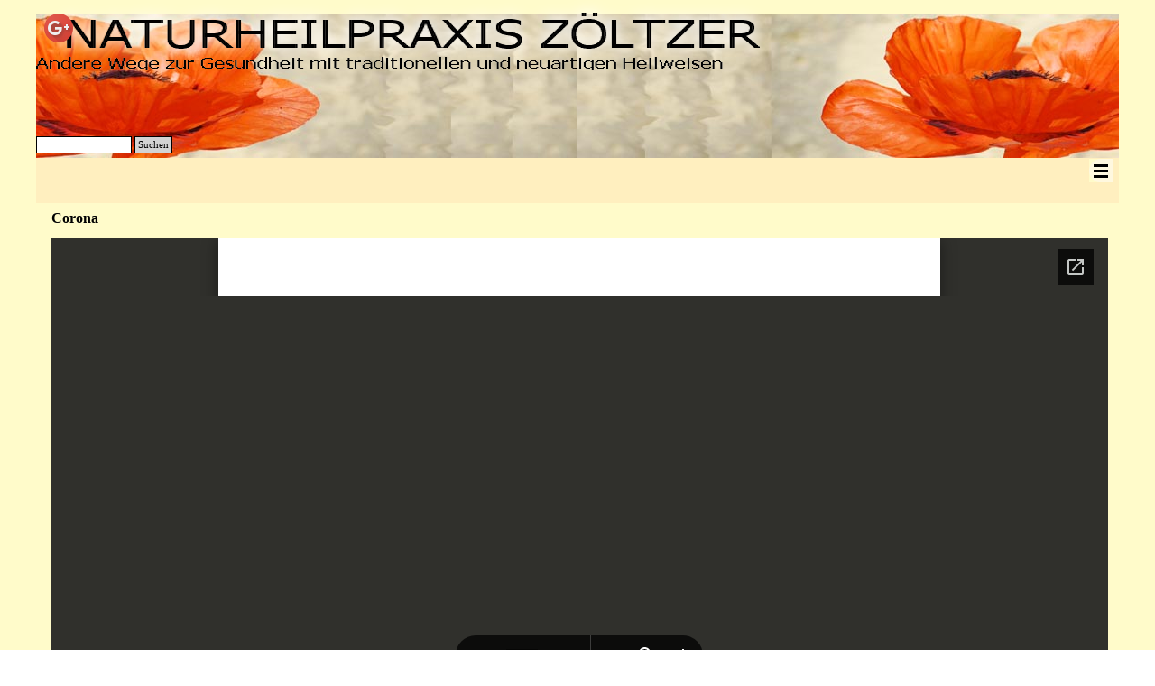

--- FILE ---
content_type: text/html
request_url: http://lifewavetherapie.com/corona.html
body_size: 78413
content:
<!DOCTYPE html><!-- HTML5 -->
<html prefix="og: http://ogp.me/ns#" lang="de-DE" dir="ltr">
	<head>
		<title>Corona - Naturheilpraxis Zöltzer</title>
		<meta charset="utf-8" />
		<!--[if IE]><meta http-equiv="ImageToolbar" content="False" /><![endif]-->
		<meta name="author" content="Dr. Klaus Zöltzer" />
		<meta name="generator" content="Incomedia WebSite X5 Pro 2025.2.5 - www.websitex5.com" />
		<meta property="og:locale" content="de" />
		<meta property="og:type" content="website" />
		<meta property="og:url" content="https://nhp-zoeltzer.de/corona.html" />
		<meta property="og:title" content="Corona" />
		<meta property="og:site_name" content="Naturheilpraxis Zöltzer" />
		<meta name="viewport" content="width=device-width, initial-scale=1" />
		
		<link rel="stylesheet" href="style/reset.css?2025-2-5-0" media="screen,print" />
		<link rel="stylesheet" href="style/print.css?2025-2-5-0" media="print" />
		<link rel="stylesheet" href="style/style.css?2025-2-5-0" media="screen,print" />
		<link rel="stylesheet" href="style/template.css?2025-2-5-0" media="screen" />
		<link rel="stylesheet" href="pcss/corona.css?2025-2-5-0-638863026004426593" media="screen,print" />
		<script src="res/jquery.js?2025-2-5-0"></script>
		<script src="res/x5engine.js?2025-2-5-0" data-files-version="2025-2-5-0"></script>
		<script>
			window.onload = function(){ checkBrowserCompatibility('Der von Ihnen verwendete Browser unterstützt nicht die die Funktionen, die für die Anzeige dieser Website benötigt werden.','Der von Ihnen verwendete Browser unterstützt möglicherweise nicht die die Funktionen, die für die Anzeige dieser Website benötigt werden.','[1]Browser aktualisieren[/1] oder [2]Vorgang fortsetzen[/2].','http://outdatedbrowser.com/'); };
			x5engine.utils.currentPagePath = 'corona.html';
		</script>
		<link rel="icon" href="favicon.png?2025-2-5-0-638863026003903629" type="image/png" />
		<link rel="alternate" type="application/rss+xml" title="Corona, hier können Sie Ihre Gedanken hinterlassen" href="blog/x5feed.php" />
		<script>(function(i,s,o,g,r,a,m){i['GoogleAnalyticsObject']=r;i[r]=i[r]||function(){(i[r].q=i[r].q||[]).push(arguments)},i[r].l=1*new Date();a=s.createElement(o),m=s.getElementsByTagName(o)[0];a.async=1;a.src=g;m.parentNode.insertBefore(a,m)})(window,document,'script','//www.google-analytics.com/analytics.js','ga');ga('create', 'UA-98686174-1','auto');ga('send', 'pageview');</script>
	</head>
	<body>
		<div id="imPageExtContainer">
			<div id="imPageIntContainer">
				<a class="screen-reader-only-even-focused" href="#imGoToCont" title="Überspringen Sie das Hauptmenü">Direkt zum Seiteninhalt</a>
				<div id="imHeaderBg"></div>
				<div id="imPage">
					<header id="imHeader">
						<h1 class="imHidden">Corona - Naturheilpraxis Zöltzer</h1>
						<div id="imHeaderObjects"><div id="imHeader_imObjectImage_01_wrapper" class="template-object-wrapper"><div id="imHeader_imObjectImage_01"><div id="imHeader_imObjectImage_01_container"><img src="images/C5D2C8B980581AB07B1620C39C169405.png"  width="832" height="112" />
</div></div></div><div id="imHeader_imObjectImage_02_wrapper" class="template-object-wrapper"><div id="imHeader_imObjectImage_02"><div id="imHeader_imObjectImage_02_container"><img src="images/93E844A582744B5467C392537143DAE7.png" alt="Gesundheit" title="Andere Wege zur Gesundheit" width="762" height="19" />
</div></div></div><div id="imHeader_imObjectSearch_03_wrapper" class="template-object-wrapper"><div id="imHeader_imObjectSearch_03"><form id="imHeader_imObjectSearch_03_form" action="imsearch.php" method="get"><fieldset><div id="imHeader_imObjectSearch_03_fields_container" role="search"><input type="text" id="imHeader_imObjectSearch_03_field" name="search" value="" aria-label="Suchen" /><button id="imHeader_imObjectSearch_03_button">Suchen</button></div></fieldset></form><script>$('#imHeader_imObjectSearch_03_button').click(function() { $(this).prop('disabled', true); setTimeout(function(){ $('#imHeader_imObjectSearch_03_button').prop('disabled', false); }, 900); $('#imHeader_imObjectSearch_03_form').submit(); return false; });</script></div></div><div id="imHeader_imHTMLObject_04_wrapper" class="template-object-wrapper"><div id="imHeader_imHTMLObject_04" class="imHTMLObject" style="text-align: center; height: 350px; width: 100%; overflow: hidden;"><!-- Place this tag where you want the badge to render -->
<a href="https://plus.google.com/100637364571439058474?prsrc=3" rel="publisher" style="text-decoration:none;"><img src="https://ssl.gstatic.com/images/icons/gplus-32.png" alt="" style="border:0;width:32px;height:32px;"/></a></div></div><div id="imHeader_imMenuObject_05_wrapper" class="template-object-wrapper"><!-- UNSEARCHABLE --><a id="imHeader_imMenuObject_05_skip_menu" href="#imHeader_imMenuObject_05_after_menu" class="screen-reader-only-even-focused">Menü überspringen</a><div id="imHeader_imMenuObject_05"><nav id="imHeader_imMenuObject_05_container"><button type="button" class="clear-button-style hamburger-button hamburger-component" aria-label="Menü anzeigen"><span class="hamburger-bar"></span><span class="hamburger-bar"></span><span class="hamburger-bar"></span></button><div class="hamburger-menu-background-container hamburger-component">
	<div class="hamburger-menu-background menu-mobile menu-mobile-animated hidden">
		<button type="button" class="clear-button-style hamburger-menu-close-button" aria-label="Schließen"><span aria-hidden="true">&times;</span></button>
	</div>
</div>
<ul class="menu-mobile-animated hidden">
	<li class="imMnMnFirst imPage" data-link-paths=",/index.html,/">
<div class="label-wrapper">
<div class="label-inner-wrapper">
		<a class="label" href="index.html">
Homepage		</a>
</div>
</div>
	</li><li class="imMnMnMiddle imPage" data-link-paths=",/corona.html">
<div class="label-wrapper">
<div class="label-inner-wrapper">
		<a class="label" href="corona.html">
Corona		</a>
</div>
</div>
	</li><li class="imMnMnMiddle imLevel"><div class="label-wrapper"><div class="label-inner-wrapper"><span class="label">Diagnose</span><button type="button" class="screen-reader-only clear-button-style toggle-submenu" aria-label="Untermenü anzeigen für Diagnose" aria-expanded="false" onclick="if ($(this).attr('aria-expanded') == 'true') event.stopImmediatePropagation(); $(this).closest('.imLevel').trigger(jQuery.Event($(this).attr('aria-expanded') == 'false' ? 'mouseenter' : 'mouseleave', { originalEvent: event } ));">▼</button></div></div><ul data-original-position="open-bottom" class="open-bottom" style="" >
	<li class="imMnMnFirst imPage" data-link-paths=",/elektroakupunktur.html">
<div class="label-wrapper">
<div class="label-inner-wrapper">
		<a class="label" href="elektroakupunktur.html">
Elektroakupunktur		</a>
</div>
</div>
	</li><li class="imMnMnMiddle imPage" data-link-paths=",/labordiagnostik.html">
<div class="label-wrapper">
<div class="label-inner-wrapper">
		<a class="label" href="labordiagnostik.html">
Labordiagnostik		</a>
</div>
</div>
	</li><li class="imMnMnMiddle imPage" data-link-paths=",/anamnese.html">
<div class="label-wrapper">
<div class="label-inner-wrapper">
		<a class="label" href="anamnese.html">
Anamnese		</a>
</div>
</div>
	</li><li class="imMnMnMiddle imPage" data-link-paths=",/herzratenvariabilitaet.html">
<div class="label-wrapper">
<div class="label-inner-wrapper">
		<a class="label" href="herzratenvariabilitaet.html">
Herzratenvariabilität		</a>
</div>
</div>
	</li><li class="imMnMnLast imPage" data-link-paths=",/nls-analyse.html">
<div class="label-wrapper">
<div class="label-inner-wrapper">
		<a class="label" href="nls-analyse.html">
NLS-Analyse		</a>
</div>
</div>
	</li></ul></li><li class="imMnMnMiddle imLevel"><div class="label-wrapper"><div class="label-inner-wrapper"><span class="label">Therapie</span><button type="button" class="screen-reader-only clear-button-style toggle-submenu" aria-label="Untermenü anzeigen für Therapie" aria-expanded="false" onclick="if ($(this).attr('aria-expanded') == 'true') event.stopImmediatePropagation(); $(this).closest('.imLevel').trigger(jQuery.Event($(this).attr('aria-expanded') == 'false' ? 'mouseenter' : 'mouseleave', { originalEvent: event } ));">▼</button></div></div><ul data-original-position="open-bottom" class="open-bottom" style="" >
	<li class="imMnMnFirst imPage" data-link-paths=",/bioresonanz.html">
<div class="label-wrapper">
<div class="label-inner-wrapper">
		<a class="label" href="bioresonanz.html">
Bioresonanz		</a>
</div>
</div>
	</li><li class="imMnMnMiddle imPage" data-link-paths=",/ohrakupunktur.html">
<div class="label-wrapper">
<div class="label-inner-wrapper">
		<a class="label" href="ohrakupunktur.html">
Ohrakupunktur		</a>
</div>
</div>
	</li><li class="imMnMnMiddle imPage" data-link-paths=",/baunscheidtieren.html">
<div class="label-wrapper">
<div class="label-inner-wrapper">
		<a class="label" href="baunscheidtieren.html">
Baunscheidtieren		</a>
</div>
</div>
	</li><li class="imMnMnMiddle imPage" data-link-paths=",/schroepfen.html">
<div class="label-wrapper">
<div class="label-inner-wrapper">
		<a class="label" href="schroepfen.html">
Schröpfen		</a>
</div>
</div>
	</li><li class="imMnMnMiddle imPage" data-link-paths=",/blutegeltherapie.html">
<div class="label-wrapper">
<div class="label-inner-wrapper">
		<a class="label" href="blutegeltherapie.html">
Blutegeltherapie		</a>
</div>
</div>
	</li><li class="imMnMnMiddle imPage" data-link-paths=",/aurachirurgie.html">
<div class="label-wrapper">
<div class="label-inner-wrapper">
		<a class="label" href="aurachirurgie.html">
Aurachirurgie		</a>
</div>
</div>
	</li><li class="imMnMnMiddle imPage" data-link-paths=",/reinkarnations-therapie.html">
<div class="label-wrapper">
<div class="label-inner-wrapper">
		<a class="label" href="reinkarnations-therapie.html">
Reinkarnations-Therapie		</a>
</div>
</div>
	</li><li class="imMnMnLast imPage" data-link-paths=",/access-bars.html">
<div class="label-wrapper">
<div class="label-inner-wrapper">
		<a class="label" href="access-bars.html">
Access Bars		</a>
</div>
</div>
	</li></ul></li><li class="imMnMnMiddle imLevel"><div class="label-wrapper"><div class="label-inner-wrapper"><span class="label">Vorträge</span><button type="button" class="screen-reader-only clear-button-style toggle-submenu" aria-label="Untermenü anzeigen für Vorträge" aria-expanded="false" onclick="if ($(this).attr('aria-expanded') == 'true') event.stopImmediatePropagation(); $(this).closest('.imLevel').trigger(jQuery.Event($(this).attr('aria-expanded') == 'false' ? 'mouseenter' : 'mouseleave', { originalEvent: event } ));">▼</button></div></div><ul data-original-position="open-bottom" class="open-bottom" style="" >
	<li class="imMnMnFirst imLevel"><div class="label-wrapper"><div class="label-inner-wrapper"><span class="label">Veröffentlichungen</span><button type="button" class="screen-reader-only clear-button-style toggle-submenu" aria-label="Untermenü anzeigen für Veröffentlichungen" aria-expanded="false" onclick="if ($(this).attr('aria-expanded') == 'true') event.stopImmediatePropagation(); $(this).closest('.imLevel').trigger(jQuery.Event($(this).attr('aria-expanded') == 'false' ? 'mouseenter' : 'mouseleave', { originalEvent: event } ));">▼</button></div></div><ul data-original-position="open-right" class="open-right" style="" >
	<li class="imMnMnFirst imPage" data-link-paths=",/bioresonanztherapie.html">
<div class="label-wrapper">
<div class="label-inner-wrapper">
		<a class="label" href="bioresonanztherapie.html">
Bioresonanztherapie		</a>
</div>
</div>
	</li><li class="imMnMnMiddle imPage" data-link-paths=",/allergie-und-wachteleier.html">
<div class="label-wrapper">
<div class="label-inner-wrapper">
		<a class="label" href="allergie-und-wachteleier.html">
Allergie und Wachteleier		</a>
</div>
</div>
	</li><li class="imMnMnMiddle imPage" data-link-paths=",/access-bars-und-hrv---test.html">
<div class="label-wrapper">
<div class="label-inner-wrapper">
		<a class="label" href="access-bars-und-hrv---test.html">
Access bars und HRV - Test		</a>
</div>
</div>
	</li><li class="imMnMnLast imPage" data-link-paths=",/fortbildung-udh.php">
<div class="label-wrapper">
<div class="label-inner-wrapper">
		<a class="label" href="fortbildung-udh.php">
Fortbildung UDH		</a>
</div>
</div>
	</li></ul></li><li class="imMnMnMiddle imLevel"><div class="label-wrapper"><div class="label-inner-wrapper"><span class="label">Vorträge</span><button type="button" class="screen-reader-only clear-button-style toggle-submenu" aria-label="Untermenü anzeigen für Vorträge" aria-expanded="false" onclick="if ($(this).attr('aria-expanded') == 'true') event.stopImmediatePropagation(); $(this).closest('.imLevel').trigger(jQuery.Event($(this).attr('aria-expanded') == 'false' ? 'mouseenter' : 'mouseleave', { originalEvent: event } ));">▼</button></div></div><ul data-original-position="open-right" class="open-right" style="" >
	<li class="imMnMnFirst imPage" data-link-paths=",/2025.html">
<div class="label-wrapper">
<div class="label-inner-wrapper">
		<a class="label" href="2025.html">
2025		</a>
</div>
</div>
	</li><li class="imMnMnMiddle imPage" data-link-paths=",/2024.html">
<div class="label-wrapper">
<div class="label-inner-wrapper">
		<a class="label" href="2024.html">
2024		</a>
</div>
</div>
	</li><li class="imMnMnMiddle imPage" data-link-paths=",/2023.html">
<div class="label-wrapper">
<div class="label-inner-wrapper">
		<a class="label" href="2023.html">
2023		</a>
</div>
</div>
	</li><li class="imMnMnMiddle imPage" data-link-paths=",/2022.html">
<div class="label-wrapper">
<div class="label-inner-wrapper">
		<a class="label" href="2022.html">
2022		</a>
</div>
</div>
	</li><li class="imMnMnMiddle imPage" data-link-paths=",/2020.html">
<div class="label-wrapper">
<div class="label-inner-wrapper">
		<a class="label" href="2020.html">
2020		</a>
</div>
</div>
	</li><li class="imMnMnMiddle imPage" data-link-paths=",/2019.html">
<div class="label-wrapper">
<div class="label-inner-wrapper">
		<a class="label" href="2019.html">
2019		</a>
</div>
</div>
	</li><li class="imMnMnMiddle imPage" data-link-paths=",/2018.html">
<div class="label-wrapper">
<div class="label-inner-wrapper">
		<a class="label" href="2018.html">
2018		</a>
</div>
</div>
	</li><li class="imMnMnMiddle imPage" data-link-paths=",/2017.html">
<div class="label-wrapper">
<div class="label-inner-wrapper">
		<a class="label" href="2017.html">
2017		</a>
</div>
</div>
	</li><li class="imMnMnMiddle imPage" data-link-paths=",/2016.html">
<div class="label-wrapper">
<div class="label-inner-wrapper">
		<a class="label" href="2016.html">
2016		</a>
</div>
</div>
	</li><li class="imMnMnMiddle imPage" data-link-paths=",/2015.html">
<div class="label-wrapper">
<div class="label-inner-wrapper">
		<a class="label" href="2015.html">
2015		</a>
</div>
</div>
	</li><li class="imMnMnMiddle imPage" data-link-paths=",/2014.html">
<div class="label-wrapper">
<div class="label-inner-wrapper">
		<a class="label" href="2014.html">
2014		</a>
</div>
</div>
	</li><li class="imMnMnMiddle imPage" data-link-paths=",/2013.html">
<div class="label-wrapper">
<div class="label-inner-wrapper">
		<a class="label" href="2013.html">
2013		</a>
</div>
</div>
	</li><li class="imMnMnMiddle imPage" data-link-paths=",/2012.html">
<div class="label-wrapper">
<div class="label-inner-wrapper">
		<a class="label" href="2012.html">
2012		</a>
</div>
</div>
	</li><li class="imMnMnMiddle imPage" data-link-paths=",/2011.html">
<div class="label-wrapper">
<div class="label-inner-wrapper">
		<a class="label" href="2011.html">
2011		</a>
</div>
</div>
	</li><li class="imMnMnMiddle imPage" data-link-paths=",/2010.html">
<div class="label-wrapper">
<div class="label-inner-wrapper">
		<a class="label" href="2010.html">
2010		</a>
</div>
</div>
	</li><li class="imMnMnMiddle imPage" data-link-paths=",/2009.html">
<div class="label-wrapper">
<div class="label-inner-wrapper">
		<a class="label" href="2009.html">
2009		</a>
</div>
</div>
	</li><li class="imMnMnMiddle imPage" data-link-paths=",/2008.html">
<div class="label-wrapper">
<div class="label-inner-wrapper">
		<a class="label" href="2008.html">
2008		</a>
</div>
</div>
	</li><li class="imMnMnMiddle imPage" data-link-paths=",/2007.html">
<div class="label-wrapper">
<div class="label-inner-wrapper">
		<a class="label" href="2007.html">
2007		</a>
</div>
</div>
	</li><li class="imMnMnMiddle imPage" data-link-paths=",/2006.html">
<div class="label-wrapper">
<div class="label-inner-wrapper">
		<a class="label" href="2006.html">
2006		</a>
</div>
</div>
	</li><li class="imMnMnMiddle imPage" data-link-paths=",/2005.html">
<div class="label-wrapper">
<div class="label-inner-wrapper">
		<a class="label" href="2005.html">
2005		</a>
</div>
</div>
	</li><li class="imMnMnMiddle imPage" data-link-paths=",/2004.html">
<div class="label-wrapper">
<div class="label-inner-wrapper">
		<a class="label" href="2004.html">
2004		</a>
</div>
</div>
	</li><li class="imMnMnMiddle imPage" data-link-paths=",/2003.html">
<div class="label-wrapper">
<div class="label-inner-wrapper">
		<a class="label" href="2003.html">
2003		</a>
</div>
</div>
	</li><li class="imMnMnMiddle imPage" data-link-paths=",/2002.html">
<div class="label-wrapper">
<div class="label-inner-wrapper">
		<a class="label" href="2002.html">
2002		</a>
</div>
</div>
	</li><li class="imMnMnMiddle imPage" data-link-paths=",/2001.html">
<div class="label-wrapper">
<div class="label-inner-wrapper">
		<a class="label" href="2001.html">
2001		</a>
</div>
</div>
	</li><li class="imMnMnMiddle imPage" data-link-paths=",/2000.html">
<div class="label-wrapper">
<div class="label-inner-wrapper">
		<a class="label" href="2000.html">
2000		</a>
</div>
</div>
	</li><li class="imMnMnLast imPage" data-link-paths=",/1999.html">
<div class="label-wrapper">
<div class="label-inner-wrapper">
		<a class="label" href="1999.html">
1999		</a>
</div>
</div>
	</li></ul></li><li class="imMnMnMiddle imPage" data-link-paths=",/online-vortrag.html">
<div class="label-wrapper">
<div class="label-inner-wrapper">
		<a class="label" href="online-vortrag.html">
Online-Vortrag		</a>
</div>
</div>
	</li><li class="imMnMnLast imPage" data-link-paths=",/fernsehen.html">
<div class="label-wrapper">
<div class="label-inner-wrapper">
		<a class="label" href="fernsehen.html">
Fernsehen		</a>
</div>
</div>
	</li></ul></li><li class="imMnMnMiddle imLevel"><div class="label-wrapper"><div class="label-inner-wrapper"><span class="label">Praxis</span><button type="button" class="screen-reader-only clear-button-style toggle-submenu" aria-label="Untermenü anzeigen für Praxis" aria-expanded="false" onclick="if ($(this).attr('aria-expanded') == 'true') event.stopImmediatePropagation(); $(this).closest('.imLevel').trigger(jQuery.Event($(this).attr('aria-expanded') == 'false' ? 'mouseenter' : 'mouseleave', { originalEvent: event } ));">▼</button></div></div><ul data-original-position="open-bottom" class="open-bottom" style="" >
	<li class="imMnMnFirst imPage" data-link-paths=",/dr.rer.nat.-klaus-zoeltzer.html">
<div class="label-wrapper">
<div class="label-inner-wrapper">
		<a class="label" href="dr.rer.nat.-klaus-zoeltzer.html">
Dr.rer.nat. Klaus Zöltzer		</a>
</div>
</div>
	</li><li class="imMnMnMiddle imPage" data-link-paths=",/anfahrt.html">
<div class="label-wrapper">
<div class="label-inner-wrapper">
		<a class="label" href="anfahrt.html">
Anfahrt		</a>
</div>
</div>
	</li><li class="imMnMnMiddle imPage" data-link-paths=",/praxis.html">
<div class="label-wrapper">
<div class="label-inner-wrapper">
		<a class="label" href="praxis.html">
Praxis		</a>
</div>
</div>
	</li><li class="imMnMnLast imPage" data-link-paths=",/bewertungen.html">
<div class="label-wrapper">
<div class="label-inner-wrapper">
		<a class="label" href="bewertungen.html">
Bewertungen		</a>
</div>
</div>
	</li></ul></li><li class="imMnMnMiddle imPage" data-link-paths=",/links.html">
<div class="label-wrapper">
<div class="label-inner-wrapper">
		<a class="label" href="links.html">
Links		</a>
</div>
</div>
	</li><li class="imMnMnMiddle imPage" data-link-paths=",/kontakt.html">
<div class="label-wrapper">
<div class="label-inner-wrapper">
		<a class="label" href="kontakt.html">
Kontakt		</a>
</div>
</div>
	</li><li class="imMnMnMiddle imPage" data-link-paths=",/impressum.html">
<div class="label-wrapper">
<div class="label-inner-wrapper">
		<a class="label" href="impressum.html">
Impressum		</a>
</div>
</div>
	</li><li class="imMnMnMiddle imPage" data-link-paths=",/datenschutz.html">
<div class="label-wrapper">
<div class="label-inner-wrapper">
		<a class="label" href="datenschutz.html">
Datenschutz		</a>
</div>
</div>
	</li><li class="imMnMnMiddle imPage" data-link-paths=",/blog.php">
<div class="label-wrapper">
<div class="label-inner-wrapper">
		<a class="label" href="blog.php">
Blog		</a>
</div>
</div>
	</li><li class="imMnMnLast imPage" data-link-paths=",/bewertungen-1.html">
<div class="label-wrapper">
<div class="label-inner-wrapper">
		<a class="label" href="bewertungen-1.html">
Bewertungen		</a>
</div>
</div>
	</li></ul></nav></div><a id="imHeader_imMenuObject_05_after_menu" class="screen-reader-only-even-focused"></a><!-- UNSEARCHABLE END --><script>
var imHeader_imMenuObject_05_settings = {
	'menuId': 'imHeader_imMenuObject_05',
	'responsiveMenuEffect': 'slide',
	'responsiveMenuLevelOpenEvent': 'mouseover',
	'animationDuration': 1000,
}
x5engine.boot.push(function(){x5engine.initMenu(imHeader_imMenuObject_05_settings)});
$(function () {
    $('#imHeader_imMenuObject_05_container ul li').not('.imMnMnSeparator').each(function () {
        $(this).on('mouseenter', function (evt) {
            if (!evt.originalEvent) {
                evt.stopImmediatePropagation();
                evt.preventDefault();
                return;
            }
        });
    });
});
$(function () {$('#imHeader_imMenuObject_05_container ul li').not('.imMnMnSeparator').each(function () {    var $this = $(this), timeout = 0;    $this.on('mouseenter', function () {        clearTimeout(timeout);        setTimeout(function () { $this.children('ul, .multiple-column').stop(false, false).show(); }, 250);    }).on('mouseleave', function () {        timeout = setTimeout(function () { $this.children('ul, .multiple-column').stop(false, false).hide(); }, 250);    });});});

</script>
</div><div id="imHeader_imMenuObject_06_wrapper" class="template-object-wrapper"><!-- UNSEARCHABLE --><a id="imHeader_imMenuObject_06_skip_menu" href="#imHeader_imMenuObject_06_after_menu" class="screen-reader-only-even-focused">Menü überspringen</a><div id="imHeader_imMenuObject_06"><nav id="imHeader_imMenuObject_06_container"><button type="button" class="clear-button-style hamburger-button hamburger-component" aria-label="Menü anzeigen"><span class="hamburger-bar"></span><span class="hamburger-bar"></span><span class="hamburger-bar"></span></button><div class="hamburger-menu-background-container hamburger-component">
	<div class="hamburger-menu-background menu-mobile menu-mobile-animated hidden">
		<button type="button" class="clear-button-style hamburger-menu-close-button" aria-label="Schließen"><span aria-hidden="true">&times;</span></button>
	</div>
</div>
<ul class="menu-mobile-animated hidden">
	<li class="imMnMnFirst imPage" data-link-paths=",/index.html,/">
<div class="label-wrapper">
<div class="label-inner-wrapper">
		<a class="label" href="index.html">
Homepage		</a>
</div>
</div>
	</li><li class="imMnMnMiddle imPage" data-link-paths=",/corona.html">
<div class="label-wrapper">
<div class="label-inner-wrapper">
		<a class="label" href="corona.html">
Corona		</a>
</div>
</div>
	</li><li class="imMnMnMiddle imLevel"><div class="label-wrapper"><div class="label-inner-wrapper"><span class="label">Diagnose</span><button type="button" class="screen-reader-only clear-button-style toggle-submenu" aria-label="Untermenü anzeigen für Diagnose" aria-expanded="false" onclick="if ($(this).attr('aria-expanded') == 'true') event.stopImmediatePropagation(); $(this).closest('.imLevel').trigger(jQuery.Event($(this).attr('aria-expanded') == 'false' ? 'mouseenter' : 'mouseleave', { originalEvent: event } ));">▼</button></div></div><ul data-original-position="open-bottom" class="open-bottom" style="" >
	<li class="imMnMnFirst imPage" data-link-paths=",/elektroakupunktur.html">
<div class="label-wrapper">
<div class="label-inner-wrapper">
		<a class="label" href="elektroakupunktur.html">
Elektroakupunktur		</a>
</div>
</div>
	</li><li class="imMnMnMiddle imPage" data-link-paths=",/labordiagnostik.html">
<div class="label-wrapper">
<div class="label-inner-wrapper">
		<a class="label" href="labordiagnostik.html">
Labordiagnostik		</a>
</div>
</div>
	</li><li class="imMnMnMiddle imPage" data-link-paths=",/anamnese.html">
<div class="label-wrapper">
<div class="label-inner-wrapper">
		<a class="label" href="anamnese.html">
Anamnese		</a>
</div>
</div>
	</li><li class="imMnMnMiddle imPage" data-link-paths=",/herzratenvariabilitaet.html">
<div class="label-wrapper">
<div class="label-inner-wrapper">
		<a class="label" href="herzratenvariabilitaet.html">
Herzratenvariabilität		</a>
</div>
</div>
	</li><li class="imMnMnLast imPage" data-link-paths=",/nls-analyse.html">
<div class="label-wrapper">
<div class="label-inner-wrapper">
		<a class="label" href="nls-analyse.html">
NLS-Analyse		</a>
</div>
</div>
	</li></ul></li><li class="imMnMnMiddle imLevel"><div class="label-wrapper"><div class="label-inner-wrapper"><span class="label">Therapie</span><button type="button" class="screen-reader-only clear-button-style toggle-submenu" aria-label="Untermenü anzeigen für Therapie" aria-expanded="false" onclick="if ($(this).attr('aria-expanded') == 'true') event.stopImmediatePropagation(); $(this).closest('.imLevel').trigger(jQuery.Event($(this).attr('aria-expanded') == 'false' ? 'mouseenter' : 'mouseleave', { originalEvent: event } ));">▼</button></div></div><ul data-original-position="open-bottom" class="open-bottom" style="" >
	<li class="imMnMnFirst imPage" data-link-paths=",/bioresonanz.html">
<div class="label-wrapper">
<div class="label-inner-wrapper">
		<a class="label" href="bioresonanz.html">
Bioresonanz		</a>
</div>
</div>
	</li><li class="imMnMnMiddle imPage" data-link-paths=",/ohrakupunktur.html">
<div class="label-wrapper">
<div class="label-inner-wrapper">
		<a class="label" href="ohrakupunktur.html">
Ohrakupunktur		</a>
</div>
</div>
	</li><li class="imMnMnMiddle imPage" data-link-paths=",/baunscheidtieren.html">
<div class="label-wrapper">
<div class="label-inner-wrapper">
		<a class="label" href="baunscheidtieren.html">
Baunscheidtieren		</a>
</div>
</div>
	</li><li class="imMnMnMiddle imPage" data-link-paths=",/schroepfen.html">
<div class="label-wrapper">
<div class="label-inner-wrapper">
		<a class="label" href="schroepfen.html">
Schröpfen		</a>
</div>
</div>
	</li><li class="imMnMnMiddle imPage" data-link-paths=",/blutegeltherapie.html">
<div class="label-wrapper">
<div class="label-inner-wrapper">
		<a class="label" href="blutegeltherapie.html">
Blutegeltherapie		</a>
</div>
</div>
	</li><li class="imMnMnMiddle imPage" data-link-paths=",/aurachirurgie.html">
<div class="label-wrapper">
<div class="label-inner-wrapper">
		<a class="label" href="aurachirurgie.html">
Aurachirurgie		</a>
</div>
</div>
	</li><li class="imMnMnMiddle imPage" data-link-paths=",/reinkarnations-therapie.html">
<div class="label-wrapper">
<div class="label-inner-wrapper">
		<a class="label" href="reinkarnations-therapie.html">
Reinkarnations-Therapie		</a>
</div>
</div>
	</li><li class="imMnMnLast imPage" data-link-paths=",/access-bars.html">
<div class="label-wrapper">
<div class="label-inner-wrapper">
		<a class="label" href="access-bars.html">
Access Bars		</a>
</div>
</div>
	</li></ul></li><li class="imMnMnMiddle imLevel"><div class="label-wrapper"><div class="label-inner-wrapper"><span class="label">Vorträge</span><button type="button" class="screen-reader-only clear-button-style toggle-submenu" aria-label="Untermenü anzeigen für Vorträge" aria-expanded="false" onclick="if ($(this).attr('aria-expanded') == 'true') event.stopImmediatePropagation(); $(this).closest('.imLevel').trigger(jQuery.Event($(this).attr('aria-expanded') == 'false' ? 'mouseenter' : 'mouseleave', { originalEvent: event } ));">▼</button></div></div><ul data-original-position="open-bottom" class="open-bottom" style="" >
	<li class="imMnMnFirst imLevel"><div class="label-wrapper"><div class="label-inner-wrapper"><span class="label">Veröffentlichungen</span><button type="button" class="screen-reader-only clear-button-style toggle-submenu" aria-label="Untermenü anzeigen für Veröffentlichungen" aria-expanded="false" onclick="if ($(this).attr('aria-expanded') == 'true') event.stopImmediatePropagation(); $(this).closest('.imLevel').trigger(jQuery.Event($(this).attr('aria-expanded') == 'false' ? 'mouseenter' : 'mouseleave', { originalEvent: event } ));">▼</button></div></div><ul data-original-position="open-right" class="open-right" style="" >
	<li class="imMnMnFirst imPage" data-link-paths=",/bioresonanztherapie.html">
<div class="label-wrapper">
<div class="label-inner-wrapper">
		<a class="label" href="bioresonanztherapie.html">
Bioresonanztherapie		</a>
</div>
</div>
	</li><li class="imMnMnMiddle imPage" data-link-paths=",/allergie-und-wachteleier.html">
<div class="label-wrapper">
<div class="label-inner-wrapper">
		<a class="label" href="allergie-und-wachteleier.html">
Allergie und Wachteleier		</a>
</div>
</div>
	</li><li class="imMnMnMiddle imPage" data-link-paths=",/access-bars-und-hrv---test.html">
<div class="label-wrapper">
<div class="label-inner-wrapper">
		<a class="label" href="access-bars-und-hrv---test.html">
Access bars und HRV - Test		</a>
</div>
</div>
	</li><li class="imMnMnLast imPage" data-link-paths=",/fortbildung-udh.php">
<div class="label-wrapper">
<div class="label-inner-wrapper">
		<a class="label" href="fortbildung-udh.php">
Fortbildung UDH		</a>
</div>
</div>
	</li></ul></li><li class="imMnMnMiddle imLevel"><div class="label-wrapper"><div class="label-inner-wrapper"><span class="label">Vorträge</span><button type="button" class="screen-reader-only clear-button-style toggle-submenu" aria-label="Untermenü anzeigen für Vorträge" aria-expanded="false" onclick="if ($(this).attr('aria-expanded') == 'true') event.stopImmediatePropagation(); $(this).closest('.imLevel').trigger(jQuery.Event($(this).attr('aria-expanded') == 'false' ? 'mouseenter' : 'mouseleave', { originalEvent: event } ));">▼</button></div></div><ul data-original-position="open-right" class="open-right" style="" >
	<li class="imMnMnFirst imPage" data-link-paths=",/2025.html">
<div class="label-wrapper">
<div class="label-inner-wrapper">
		<a class="label" href="2025.html">
2025		</a>
</div>
</div>
	</li><li class="imMnMnMiddle imPage" data-link-paths=",/2024.html">
<div class="label-wrapper">
<div class="label-inner-wrapper">
		<a class="label" href="2024.html">
2024		</a>
</div>
</div>
	</li><li class="imMnMnMiddle imPage" data-link-paths=",/2023.html">
<div class="label-wrapper">
<div class="label-inner-wrapper">
		<a class="label" href="2023.html">
2023		</a>
</div>
</div>
	</li><li class="imMnMnMiddle imPage" data-link-paths=",/2022.html">
<div class="label-wrapper">
<div class="label-inner-wrapper">
		<a class="label" href="2022.html">
2022		</a>
</div>
</div>
	</li><li class="imMnMnMiddle imPage" data-link-paths=",/2020.html">
<div class="label-wrapper">
<div class="label-inner-wrapper">
		<a class="label" href="2020.html">
2020		</a>
</div>
</div>
	</li><li class="imMnMnMiddle imPage" data-link-paths=",/2019.html">
<div class="label-wrapper">
<div class="label-inner-wrapper">
		<a class="label" href="2019.html">
2019		</a>
</div>
</div>
	</li><li class="imMnMnMiddle imPage" data-link-paths=",/2018.html">
<div class="label-wrapper">
<div class="label-inner-wrapper">
		<a class="label" href="2018.html">
2018		</a>
</div>
</div>
	</li><li class="imMnMnMiddle imPage" data-link-paths=",/2017.html">
<div class="label-wrapper">
<div class="label-inner-wrapper">
		<a class="label" href="2017.html">
2017		</a>
</div>
</div>
	</li><li class="imMnMnMiddle imPage" data-link-paths=",/2016.html">
<div class="label-wrapper">
<div class="label-inner-wrapper">
		<a class="label" href="2016.html">
2016		</a>
</div>
</div>
	</li><li class="imMnMnMiddle imPage" data-link-paths=",/2015.html">
<div class="label-wrapper">
<div class="label-inner-wrapper">
		<a class="label" href="2015.html">
2015		</a>
</div>
</div>
	</li><li class="imMnMnMiddle imPage" data-link-paths=",/2014.html">
<div class="label-wrapper">
<div class="label-inner-wrapper">
		<a class="label" href="2014.html">
2014		</a>
</div>
</div>
	</li><li class="imMnMnMiddle imPage" data-link-paths=",/2013.html">
<div class="label-wrapper">
<div class="label-inner-wrapper">
		<a class="label" href="2013.html">
2013		</a>
</div>
</div>
	</li><li class="imMnMnMiddle imPage" data-link-paths=",/2012.html">
<div class="label-wrapper">
<div class="label-inner-wrapper">
		<a class="label" href="2012.html">
2012		</a>
</div>
</div>
	</li><li class="imMnMnMiddle imPage" data-link-paths=",/2011.html">
<div class="label-wrapper">
<div class="label-inner-wrapper">
		<a class="label" href="2011.html">
2011		</a>
</div>
</div>
	</li><li class="imMnMnMiddle imPage" data-link-paths=",/2010.html">
<div class="label-wrapper">
<div class="label-inner-wrapper">
		<a class="label" href="2010.html">
2010		</a>
</div>
</div>
	</li><li class="imMnMnMiddle imPage" data-link-paths=",/2009.html">
<div class="label-wrapper">
<div class="label-inner-wrapper">
		<a class="label" href="2009.html">
2009		</a>
</div>
</div>
	</li><li class="imMnMnMiddle imPage" data-link-paths=",/2008.html">
<div class="label-wrapper">
<div class="label-inner-wrapper">
		<a class="label" href="2008.html">
2008		</a>
</div>
</div>
	</li><li class="imMnMnMiddle imPage" data-link-paths=",/2007.html">
<div class="label-wrapper">
<div class="label-inner-wrapper">
		<a class="label" href="2007.html">
2007		</a>
</div>
</div>
	</li><li class="imMnMnMiddle imPage" data-link-paths=",/2006.html">
<div class="label-wrapper">
<div class="label-inner-wrapper">
		<a class="label" href="2006.html">
2006		</a>
</div>
</div>
	</li><li class="imMnMnMiddle imPage" data-link-paths=",/2005.html">
<div class="label-wrapper">
<div class="label-inner-wrapper">
		<a class="label" href="2005.html">
2005		</a>
</div>
</div>
	</li><li class="imMnMnMiddle imPage" data-link-paths=",/2004.html">
<div class="label-wrapper">
<div class="label-inner-wrapper">
		<a class="label" href="2004.html">
2004		</a>
</div>
</div>
	</li><li class="imMnMnMiddle imPage" data-link-paths=",/2003.html">
<div class="label-wrapper">
<div class="label-inner-wrapper">
		<a class="label" href="2003.html">
2003		</a>
</div>
</div>
	</li><li class="imMnMnMiddle imPage" data-link-paths=",/2002.html">
<div class="label-wrapper">
<div class="label-inner-wrapper">
		<a class="label" href="2002.html">
2002		</a>
</div>
</div>
	</li><li class="imMnMnMiddle imPage" data-link-paths=",/2001.html">
<div class="label-wrapper">
<div class="label-inner-wrapper">
		<a class="label" href="2001.html">
2001		</a>
</div>
</div>
	</li><li class="imMnMnMiddle imPage" data-link-paths=",/2000.html">
<div class="label-wrapper">
<div class="label-inner-wrapper">
		<a class="label" href="2000.html">
2000		</a>
</div>
</div>
	</li><li class="imMnMnLast imPage" data-link-paths=",/1999.html">
<div class="label-wrapper">
<div class="label-inner-wrapper">
		<a class="label" href="1999.html">
1999		</a>
</div>
</div>
	</li></ul></li><li class="imMnMnMiddle imPage" data-link-paths=",/online-vortrag.html">
<div class="label-wrapper">
<div class="label-inner-wrapper">
		<a class="label" href="online-vortrag.html">
Online-Vortrag		</a>
</div>
</div>
	</li><li class="imMnMnLast imPage" data-link-paths=",/fernsehen.html">
<div class="label-wrapper">
<div class="label-inner-wrapper">
		<a class="label" href="fernsehen.html">
Fernsehen		</a>
</div>
</div>
	</li></ul></li><li class="imMnMnMiddle imLevel"><div class="label-wrapper"><div class="label-inner-wrapper"><span class="label">Praxis</span><button type="button" class="screen-reader-only clear-button-style toggle-submenu" aria-label="Untermenü anzeigen für Praxis" aria-expanded="false" onclick="if ($(this).attr('aria-expanded') == 'true') event.stopImmediatePropagation(); $(this).closest('.imLevel').trigger(jQuery.Event($(this).attr('aria-expanded') == 'false' ? 'mouseenter' : 'mouseleave', { originalEvent: event } ));">▼</button></div></div><ul data-original-position="open-bottom" class="open-bottom" style="" >
	<li class="imMnMnFirst imPage" data-link-paths=",/dr.rer.nat.-klaus-zoeltzer.html">
<div class="label-wrapper">
<div class="label-inner-wrapper">
		<a class="label" href="dr.rer.nat.-klaus-zoeltzer.html">
Dr.rer.nat. Klaus Zöltzer		</a>
</div>
</div>
	</li><li class="imMnMnMiddle imPage" data-link-paths=",/anfahrt.html">
<div class="label-wrapper">
<div class="label-inner-wrapper">
		<a class="label" href="anfahrt.html">
Anfahrt		</a>
</div>
</div>
	</li><li class="imMnMnMiddle imPage" data-link-paths=",/praxis.html">
<div class="label-wrapper">
<div class="label-inner-wrapper">
		<a class="label" href="praxis.html">
Praxis		</a>
</div>
</div>
	</li><li class="imMnMnLast imPage" data-link-paths=",/bewertungen.html">
<div class="label-wrapper">
<div class="label-inner-wrapper">
		<a class="label" href="bewertungen.html">
Bewertungen		</a>
</div>
</div>
	</li></ul></li><li class="imMnMnMiddle imPage" data-link-paths=",/links.html">
<div class="label-wrapper">
<div class="label-inner-wrapper">
		<a class="label" href="links.html">
Links		</a>
</div>
</div>
	</li><li class="imMnMnMiddle imPage" data-link-paths=",/kontakt.html">
<div class="label-wrapper">
<div class="label-inner-wrapper">
		<a class="label" href="kontakt.html">
Kontakt		</a>
</div>
</div>
	</li><li class="imMnMnMiddle imPage" data-link-paths=",/impressum.html">
<div class="label-wrapper">
<div class="label-inner-wrapper">
		<a class="label" href="impressum.html">
Impressum		</a>
</div>
</div>
	</li><li class="imMnMnMiddle imPage" data-link-paths=",/datenschutz.html">
<div class="label-wrapper">
<div class="label-inner-wrapper">
		<a class="label" href="datenschutz.html">
Datenschutz		</a>
</div>
</div>
	</li><li class="imMnMnMiddle imPage" data-link-paths=",/blog.php">
<div class="label-wrapper">
<div class="label-inner-wrapper">
		<a class="label" href="blog.php">
Blog		</a>
</div>
</div>
	</li><li class="imMnMnLast imPage" data-link-paths=",/bewertungen-1.html">
<div class="label-wrapper">
<div class="label-inner-wrapper">
		<a class="label" href="bewertungen-1.html">
Bewertungen		</a>
</div>
</div>
	</li></ul></nav></div><a id="imHeader_imMenuObject_06_after_menu" class="screen-reader-only-even-focused"></a><!-- UNSEARCHABLE END --><script>
var imHeader_imMenuObject_06_settings = {
	'menuId': 'imHeader_imMenuObject_06',
	'responsiveMenuEffect': 'slide',
	'responsiveMenuLevelOpenEvent': 'mouseover',
	'animationDuration': 1000,
}
x5engine.boot.push(function(){x5engine.initMenu(imHeader_imMenuObject_06_settings)});
$(function () {
    $('#imHeader_imMenuObject_06_container ul li').not('.imMnMnSeparator').each(function () {
        $(this).on('mouseenter', function (evt) {
            if (!evt.originalEvent) {
                evt.stopImmediatePropagation();
                evt.preventDefault();
                return;
            }
        });
    });
});
$(function () {$('#imHeader_imMenuObject_06_container ul li').not('.imMnMnSeparator').each(function () {    var $this = $(this), timeout = 0;    $this.on('mouseenter', function () {        clearTimeout(timeout);        setTimeout(function () { $this.children('ul, .multiple-column').stop(false, false).show(); }, 250);    }).on('mouseleave', function () {        timeout = setTimeout(function () { $this.children('ul, .multiple-column').stop(false, false).hide(); }, 250);    });});});

</script>
</div></div>
					</header>
					<div id="imStickyBarContainer">
						<div id="imStickyBarGraphics"></div>
						<div id="imStickyBar">
							<div id="imStickyBarObjects"><div id="imStickyBar_imMenuObject_01_wrapper" class="template-object-wrapper"><!-- UNSEARCHABLE --><a id="imStickyBar_imMenuObject_01_skip_menu" href="#imStickyBar_imMenuObject_01_after_menu" class="screen-reader-only-even-focused">Menü überspringen</a><div id="imStickyBar_imMenuObject_01"><nav id="imStickyBar_imMenuObject_01_container"><button type="button" class="clear-button-style hamburger-button hamburger-component" aria-label="Menü anzeigen"><span class="hamburger-bar"></span><span class="hamburger-bar"></span><span class="hamburger-bar"></span></button><div class="hamburger-menu-background-container hamburger-component">
	<div class="hamburger-menu-background menu-mobile menu-mobile-animated hidden">
		<button type="button" class="clear-button-style hamburger-menu-close-button" aria-label="Schließen"><span aria-hidden="true">&times;</span></button>
	</div>
</div>
<ul class="menu-mobile-animated hidden">
	<li class="imMnMnFirst imPage" data-link-paths=",/index.html,/">
<div class="label-wrapper">
<div class="label-inner-wrapper">
		<a class="label" href="index.html">
Homepage		</a>
</div>
</div>
	</li><li class="imMnMnMiddle imPage" data-link-paths=",/corona.html">
<div class="label-wrapper">
<div class="label-inner-wrapper">
		<a class="label" href="corona.html">
Corona		</a>
</div>
</div>
	</li><li class="imMnMnMiddle imLevel"><div class="label-wrapper"><div class="label-inner-wrapper"><span class="label">Diagnose</span><button type="button" class="screen-reader-only clear-button-style toggle-submenu" aria-label="Untermenü anzeigen für Diagnose" aria-expanded="false" onclick="if ($(this).attr('aria-expanded') == 'true') event.stopImmediatePropagation(); $(this).closest('.imLevel').trigger(jQuery.Event($(this).attr('aria-expanded') == 'false' ? 'mouseenter' : 'mouseleave', { originalEvent: event } ));">▼</button></div></div><ul data-original-position="open-bottom" class="open-bottom" style="" >
	<li class="imMnMnFirst imPage" data-link-paths=",/elektroakupunktur.html">
<div class="label-wrapper">
<div class="label-inner-wrapper">
		<a class="label" href="elektroakupunktur.html">
Elektroakupunktur		</a>
</div>
</div>
	</li><li class="imMnMnMiddle imPage" data-link-paths=",/labordiagnostik.html">
<div class="label-wrapper">
<div class="label-inner-wrapper">
		<a class="label" href="labordiagnostik.html">
Labordiagnostik		</a>
</div>
</div>
	</li><li class="imMnMnMiddle imPage" data-link-paths=",/anamnese.html">
<div class="label-wrapper">
<div class="label-inner-wrapper">
		<a class="label" href="anamnese.html">
Anamnese		</a>
</div>
</div>
	</li><li class="imMnMnMiddle imPage" data-link-paths=",/herzratenvariabilitaet.html">
<div class="label-wrapper">
<div class="label-inner-wrapper">
		<a class="label" href="herzratenvariabilitaet.html">
Herzratenvariabilität		</a>
</div>
</div>
	</li><li class="imMnMnLast imPage" data-link-paths=",/nls-analyse.html">
<div class="label-wrapper">
<div class="label-inner-wrapper">
		<a class="label" href="nls-analyse.html">
NLS-Analyse		</a>
</div>
</div>
	</li></ul></li><li class="imMnMnMiddle imLevel"><div class="label-wrapper"><div class="label-inner-wrapper"><span class="label">Therapie</span><button type="button" class="screen-reader-only clear-button-style toggle-submenu" aria-label="Untermenü anzeigen für Therapie" aria-expanded="false" onclick="if ($(this).attr('aria-expanded') == 'true') event.stopImmediatePropagation(); $(this).closest('.imLevel').trigger(jQuery.Event($(this).attr('aria-expanded') == 'false' ? 'mouseenter' : 'mouseleave', { originalEvent: event } ));">▼</button></div></div><ul data-original-position="open-bottom" class="open-bottom" style="" >
	<li class="imMnMnFirst imPage" data-link-paths=",/bioresonanz.html">
<div class="label-wrapper">
<div class="label-inner-wrapper">
		<a class="label" href="bioresonanz.html">
Bioresonanz		</a>
</div>
</div>
	</li><li class="imMnMnMiddle imPage" data-link-paths=",/ohrakupunktur.html">
<div class="label-wrapper">
<div class="label-inner-wrapper">
		<a class="label" href="ohrakupunktur.html">
Ohrakupunktur		</a>
</div>
</div>
	</li><li class="imMnMnMiddle imPage" data-link-paths=",/baunscheidtieren.html">
<div class="label-wrapper">
<div class="label-inner-wrapper">
		<a class="label" href="baunscheidtieren.html">
Baunscheidtieren		</a>
</div>
</div>
	</li><li class="imMnMnMiddle imPage" data-link-paths=",/schroepfen.html">
<div class="label-wrapper">
<div class="label-inner-wrapper">
		<a class="label" href="schroepfen.html">
Schröpfen		</a>
</div>
</div>
	</li><li class="imMnMnMiddle imPage" data-link-paths=",/blutegeltherapie.html">
<div class="label-wrapper">
<div class="label-inner-wrapper">
		<a class="label" href="blutegeltherapie.html">
Blutegeltherapie		</a>
</div>
</div>
	</li><li class="imMnMnMiddle imPage" data-link-paths=",/aurachirurgie.html">
<div class="label-wrapper">
<div class="label-inner-wrapper">
		<a class="label" href="aurachirurgie.html">
Aurachirurgie		</a>
</div>
</div>
	</li><li class="imMnMnMiddle imPage" data-link-paths=",/reinkarnations-therapie.html">
<div class="label-wrapper">
<div class="label-inner-wrapper">
		<a class="label" href="reinkarnations-therapie.html">
Reinkarnations-Therapie		</a>
</div>
</div>
	</li><li class="imMnMnLast imPage" data-link-paths=",/access-bars.html">
<div class="label-wrapper">
<div class="label-inner-wrapper">
		<a class="label" href="access-bars.html">
Access Bars		</a>
</div>
</div>
	</li></ul></li><li class="imMnMnMiddle imLevel"><div class="label-wrapper"><div class="label-inner-wrapper"><span class="label">Vorträge</span><button type="button" class="screen-reader-only clear-button-style toggle-submenu" aria-label="Untermenü anzeigen für Vorträge" aria-expanded="false" onclick="if ($(this).attr('aria-expanded') == 'true') event.stopImmediatePropagation(); $(this).closest('.imLevel').trigger(jQuery.Event($(this).attr('aria-expanded') == 'false' ? 'mouseenter' : 'mouseleave', { originalEvent: event } ));">▼</button></div></div><ul data-original-position="open-bottom" class="open-bottom" style="" >
	<li class="imMnMnFirst imLevel"><div class="label-wrapper"><div class="label-inner-wrapper"><span class="label">Veröffentlichungen</span><button type="button" class="screen-reader-only clear-button-style toggle-submenu" aria-label="Untermenü anzeigen für Veröffentlichungen" aria-expanded="false" onclick="if ($(this).attr('aria-expanded') == 'true') event.stopImmediatePropagation(); $(this).closest('.imLevel').trigger(jQuery.Event($(this).attr('aria-expanded') == 'false' ? 'mouseenter' : 'mouseleave', { originalEvent: event } ));">▼</button></div></div><ul data-original-position="open-right" class="open-right" style="" >
	<li class="imMnMnFirst imPage" data-link-paths=",/bioresonanztherapie.html">
<div class="label-wrapper">
<div class="label-inner-wrapper">
		<a class="label" href="bioresonanztherapie.html">
Bioresonanztherapie		</a>
</div>
</div>
	</li><li class="imMnMnMiddle imPage" data-link-paths=",/allergie-und-wachteleier.html">
<div class="label-wrapper">
<div class="label-inner-wrapper">
		<a class="label" href="allergie-und-wachteleier.html">
Allergie und Wachteleier		</a>
</div>
</div>
	</li><li class="imMnMnMiddle imPage" data-link-paths=",/access-bars-und-hrv---test.html">
<div class="label-wrapper">
<div class="label-inner-wrapper">
		<a class="label" href="access-bars-und-hrv---test.html">
Access bars und HRV - Test		</a>
</div>
</div>
	</li><li class="imMnMnLast imPage" data-link-paths=",/fortbildung-udh.php">
<div class="label-wrapper">
<div class="label-inner-wrapper">
		<a class="label" href="fortbildung-udh.php">
Fortbildung UDH		</a>
</div>
</div>
	</li></ul></li><li class="imMnMnMiddle imLevel"><div class="label-wrapper"><div class="label-inner-wrapper"><span class="label">Vorträge</span><button type="button" class="screen-reader-only clear-button-style toggle-submenu" aria-label="Untermenü anzeigen für Vorträge" aria-expanded="false" onclick="if ($(this).attr('aria-expanded') == 'true') event.stopImmediatePropagation(); $(this).closest('.imLevel').trigger(jQuery.Event($(this).attr('aria-expanded') == 'false' ? 'mouseenter' : 'mouseleave', { originalEvent: event } ));">▼</button></div></div><ul data-original-position="open-right" class="open-right" style="" >
	<li class="imMnMnFirst imPage" data-link-paths=",/2025.html">
<div class="label-wrapper">
<div class="label-inner-wrapper">
		<a class="label" href="2025.html">
2025		</a>
</div>
</div>
	</li><li class="imMnMnMiddle imPage" data-link-paths=",/2024.html">
<div class="label-wrapper">
<div class="label-inner-wrapper">
		<a class="label" href="2024.html">
2024		</a>
</div>
</div>
	</li><li class="imMnMnMiddle imPage" data-link-paths=",/2023.html">
<div class="label-wrapper">
<div class="label-inner-wrapper">
		<a class="label" href="2023.html">
2023		</a>
</div>
</div>
	</li><li class="imMnMnMiddle imPage" data-link-paths=",/2022.html">
<div class="label-wrapper">
<div class="label-inner-wrapper">
		<a class="label" href="2022.html">
2022		</a>
</div>
</div>
	</li><li class="imMnMnMiddle imPage" data-link-paths=",/2020.html">
<div class="label-wrapper">
<div class="label-inner-wrapper">
		<a class="label" href="2020.html">
2020		</a>
</div>
</div>
	</li><li class="imMnMnMiddle imPage" data-link-paths=",/2019.html">
<div class="label-wrapper">
<div class="label-inner-wrapper">
		<a class="label" href="2019.html">
2019		</a>
</div>
</div>
	</li><li class="imMnMnMiddle imPage" data-link-paths=",/2018.html">
<div class="label-wrapper">
<div class="label-inner-wrapper">
		<a class="label" href="2018.html">
2018		</a>
</div>
</div>
	</li><li class="imMnMnMiddle imPage" data-link-paths=",/2017.html">
<div class="label-wrapper">
<div class="label-inner-wrapper">
		<a class="label" href="2017.html">
2017		</a>
</div>
</div>
	</li><li class="imMnMnMiddle imPage" data-link-paths=",/2016.html">
<div class="label-wrapper">
<div class="label-inner-wrapper">
		<a class="label" href="2016.html">
2016		</a>
</div>
</div>
	</li><li class="imMnMnMiddle imPage" data-link-paths=",/2015.html">
<div class="label-wrapper">
<div class="label-inner-wrapper">
		<a class="label" href="2015.html">
2015		</a>
</div>
</div>
	</li><li class="imMnMnMiddle imPage" data-link-paths=",/2014.html">
<div class="label-wrapper">
<div class="label-inner-wrapper">
		<a class="label" href="2014.html">
2014		</a>
</div>
</div>
	</li><li class="imMnMnMiddle imPage" data-link-paths=",/2013.html">
<div class="label-wrapper">
<div class="label-inner-wrapper">
		<a class="label" href="2013.html">
2013		</a>
</div>
</div>
	</li><li class="imMnMnMiddle imPage" data-link-paths=",/2012.html">
<div class="label-wrapper">
<div class="label-inner-wrapper">
		<a class="label" href="2012.html">
2012		</a>
</div>
</div>
	</li><li class="imMnMnMiddle imPage" data-link-paths=",/2011.html">
<div class="label-wrapper">
<div class="label-inner-wrapper">
		<a class="label" href="2011.html">
2011		</a>
</div>
</div>
	</li><li class="imMnMnMiddle imPage" data-link-paths=",/2010.html">
<div class="label-wrapper">
<div class="label-inner-wrapper">
		<a class="label" href="2010.html">
2010		</a>
</div>
</div>
	</li><li class="imMnMnMiddle imPage" data-link-paths=",/2009.html">
<div class="label-wrapper">
<div class="label-inner-wrapper">
		<a class="label" href="2009.html">
2009		</a>
</div>
</div>
	</li><li class="imMnMnMiddle imPage" data-link-paths=",/2008.html">
<div class="label-wrapper">
<div class="label-inner-wrapper">
		<a class="label" href="2008.html">
2008		</a>
</div>
</div>
	</li><li class="imMnMnMiddle imPage" data-link-paths=",/2007.html">
<div class="label-wrapper">
<div class="label-inner-wrapper">
		<a class="label" href="2007.html">
2007		</a>
</div>
</div>
	</li><li class="imMnMnMiddle imPage" data-link-paths=",/2006.html">
<div class="label-wrapper">
<div class="label-inner-wrapper">
		<a class="label" href="2006.html">
2006		</a>
</div>
</div>
	</li><li class="imMnMnMiddle imPage" data-link-paths=",/2005.html">
<div class="label-wrapper">
<div class="label-inner-wrapper">
		<a class="label" href="2005.html">
2005		</a>
</div>
</div>
	</li><li class="imMnMnMiddle imPage" data-link-paths=",/2004.html">
<div class="label-wrapper">
<div class="label-inner-wrapper">
		<a class="label" href="2004.html">
2004		</a>
</div>
</div>
	</li><li class="imMnMnMiddle imPage" data-link-paths=",/2003.html">
<div class="label-wrapper">
<div class="label-inner-wrapper">
		<a class="label" href="2003.html">
2003		</a>
</div>
</div>
	</li><li class="imMnMnMiddle imPage" data-link-paths=",/2002.html">
<div class="label-wrapper">
<div class="label-inner-wrapper">
		<a class="label" href="2002.html">
2002		</a>
</div>
</div>
	</li><li class="imMnMnMiddle imPage" data-link-paths=",/2001.html">
<div class="label-wrapper">
<div class="label-inner-wrapper">
		<a class="label" href="2001.html">
2001		</a>
</div>
</div>
	</li><li class="imMnMnMiddle imPage" data-link-paths=",/2000.html">
<div class="label-wrapper">
<div class="label-inner-wrapper">
		<a class="label" href="2000.html">
2000		</a>
</div>
</div>
	</li><li class="imMnMnLast imPage" data-link-paths=",/1999.html">
<div class="label-wrapper">
<div class="label-inner-wrapper">
		<a class="label" href="1999.html">
1999		</a>
</div>
</div>
	</li></ul></li><li class="imMnMnMiddle imPage" data-link-paths=",/online-vortrag.html">
<div class="label-wrapper">
<div class="label-inner-wrapper">
		<a class="label" href="online-vortrag.html">
Online-Vortrag		</a>
</div>
</div>
	</li><li class="imMnMnLast imPage" data-link-paths=",/fernsehen.html">
<div class="label-wrapper">
<div class="label-inner-wrapper">
		<a class="label" href="fernsehen.html">
Fernsehen		</a>
</div>
</div>
	</li></ul></li><li class="imMnMnMiddle imLevel"><div class="label-wrapper"><div class="label-inner-wrapper"><span class="label">Praxis</span><button type="button" class="screen-reader-only clear-button-style toggle-submenu" aria-label="Untermenü anzeigen für Praxis" aria-expanded="false" onclick="if ($(this).attr('aria-expanded') == 'true') event.stopImmediatePropagation(); $(this).closest('.imLevel').trigger(jQuery.Event($(this).attr('aria-expanded') == 'false' ? 'mouseenter' : 'mouseleave', { originalEvent: event } ));">▼</button></div></div><ul data-original-position="open-bottom" class="open-bottom" style="" >
	<li class="imMnMnFirst imPage" data-link-paths=",/dr.rer.nat.-klaus-zoeltzer.html">
<div class="label-wrapper">
<div class="label-inner-wrapper">
		<a class="label" href="dr.rer.nat.-klaus-zoeltzer.html">
Dr.rer.nat. Klaus Zöltzer		</a>
</div>
</div>
	</li><li class="imMnMnMiddle imPage" data-link-paths=",/anfahrt.html">
<div class="label-wrapper">
<div class="label-inner-wrapper">
		<a class="label" href="anfahrt.html">
Anfahrt		</a>
</div>
</div>
	</li><li class="imMnMnMiddle imPage" data-link-paths=",/praxis.html">
<div class="label-wrapper">
<div class="label-inner-wrapper">
		<a class="label" href="praxis.html">
Praxis		</a>
</div>
</div>
	</li><li class="imMnMnLast imPage" data-link-paths=",/bewertungen.html">
<div class="label-wrapper">
<div class="label-inner-wrapper">
		<a class="label" href="bewertungen.html">
Bewertungen		</a>
</div>
</div>
	</li></ul></li><li class="imMnMnMiddle imPage" data-link-paths=",/links.html">
<div class="label-wrapper">
<div class="label-inner-wrapper">
		<a class="label" href="links.html">
Links		</a>
</div>
</div>
	</li><li class="imMnMnMiddle imPage" data-link-paths=",/kontakt.html">
<div class="label-wrapper">
<div class="label-inner-wrapper">
		<a class="label" href="kontakt.html">
Kontakt		</a>
</div>
</div>
	</li><li class="imMnMnMiddle imPage" data-link-paths=",/impressum.html">
<div class="label-wrapper">
<div class="label-inner-wrapper">
		<a class="label" href="impressum.html">
Impressum		</a>
</div>
</div>
	</li><li class="imMnMnMiddle imPage" data-link-paths=",/datenschutz.html">
<div class="label-wrapper">
<div class="label-inner-wrapper">
		<a class="label" href="datenschutz.html">
Datenschutz		</a>
</div>
</div>
	</li><li class="imMnMnMiddle imPage" data-link-paths=",/blog.php">
<div class="label-wrapper">
<div class="label-inner-wrapper">
		<a class="label" href="blog.php">
Blog		</a>
</div>
</div>
	</li><li class="imMnMnLast imPage" data-link-paths=",/bewertungen-1.html">
<div class="label-wrapper">
<div class="label-inner-wrapper">
		<a class="label" href="bewertungen-1.html">
Bewertungen		</a>
</div>
</div>
	</li></ul></nav></div><a id="imStickyBar_imMenuObject_01_after_menu" class="screen-reader-only-even-focused"></a><!-- UNSEARCHABLE END --><script>
var imStickyBar_imMenuObject_01_settings = {
	'menuId': 'imStickyBar_imMenuObject_01',
	'responsiveMenuEffect': 'slide',
	'responsiveMenuLevelOpenEvent': 'mouseover',
	'animationDuration': 1000,
}
x5engine.boot.push(function(){x5engine.initMenu(imStickyBar_imMenuObject_01_settings)});
$(function () {
    $('#imStickyBar_imMenuObject_01_container ul li').not('.imMnMnSeparator').each(function () {
        $(this).on('mouseenter', function (evt) {
            if (!evt.originalEvent) {
                evt.stopImmediatePropagation();
                evt.preventDefault();
                return;
            }
        });
    });
});
$(function () {$('#imStickyBar_imMenuObject_01_container ul li').not('.imMnMnSeparator').each(function () {    var $this = $(this), timeout = 0;    $this.on('mouseenter', function () {        clearTimeout(timeout);        setTimeout(function () { $this.children('ul, .multiple-column').stop(false, false).show(); }, 250);    }).on('mouseleave', function () {        timeout = setTimeout(function () { $this.children('ul, .multiple-column').stop(false, false).hide(); }, 250);    });});});

</script>
</div></div>
						</div>
					</div>
					<div id="imSideBar">
						<div id="imSideBarObjects"><div id="imSideBar_imMenuObject_01_wrapper" class="template-object-wrapper"><!-- UNSEARCHABLE --><a id="imSideBar_imMenuObject_01_skip_menu" href="#imSideBar_imMenuObject_01_after_menu" class="screen-reader-only-even-focused">Menü überspringen</a><div id="imSideBar_imMenuObject_01"><nav id="imSideBar_imMenuObject_01_container"><button type="button" class="clear-button-style hamburger-button hamburger-component" aria-label="Menü anzeigen"><span class="hamburger-bar"></span><span class="hamburger-bar"></span><span class="hamburger-bar"></span></button><div class="hamburger-menu-background-container hamburger-component">
	<div class="hamburger-menu-background menu-mobile menu-mobile-animated hidden">
		<button type="button" class="clear-button-style hamburger-menu-close-button" aria-label="Schließen"><span aria-hidden="true">&times;</span></button>
	</div>
</div>
<ul class="menu-mobile-animated hidden">
	<li class="imMnMnFirst imPage" data-link-paths=",/index.html,/">
<div class="label-wrapper">
<div class="label-inner-wrapper">
		<a class="label" href="index.html">
Homepage		</a>
</div>
</div>
	</li><li class="imMnMnMiddle imPage" data-link-paths=",/corona.html">
<div class="label-wrapper">
<div class="label-inner-wrapper">
		<a class="label" href="corona.html">
Corona		</a>
</div>
</div>
	</li><li class="imMnMnMiddle imLevel"><div class="label-wrapper"><div class="label-inner-wrapper"><span class="label">Diagnose</span><button type="button" class="screen-reader-only clear-button-style toggle-submenu" aria-label="Untermenü anzeigen für Diagnose" aria-expanded="false" onclick="if ($(this).attr('aria-expanded') == 'true') event.stopImmediatePropagation(); $(this).closest('.imLevel').trigger(jQuery.Event($(this).attr('aria-expanded') == 'false' ? 'mouseenter' : 'mouseleave', { originalEvent: event } ));">▼</button></div></div><ul data-original-position="open-right" class="open-right" style="" >
	<li class="imMnMnFirst imPage" data-link-paths=",/elektroakupunktur.html">
<div class="label-wrapper">
<div class="label-inner-wrapper">
		<a class="label" href="elektroakupunktur.html">
Elektroakupunktur		</a>
</div>
</div>
	</li><li class="imMnMnMiddle imPage" data-link-paths=",/labordiagnostik.html">
<div class="label-wrapper">
<div class="label-inner-wrapper">
		<a class="label" href="labordiagnostik.html">
Labordiagnostik		</a>
</div>
</div>
	</li><li class="imMnMnMiddle imPage" data-link-paths=",/anamnese.html">
<div class="label-wrapper">
<div class="label-inner-wrapper">
		<a class="label" href="anamnese.html">
Anamnese		</a>
</div>
</div>
	</li><li class="imMnMnMiddle imPage" data-link-paths=",/herzratenvariabilitaet.html">
<div class="label-wrapper">
<div class="label-inner-wrapper">
		<a class="label" href="herzratenvariabilitaet.html">
Herzratenvariabilität		</a>
</div>
</div>
	</li><li class="imMnMnLast imPage" data-link-paths=",/nls-analyse.html">
<div class="label-wrapper">
<div class="label-inner-wrapper">
		<a class="label" href="nls-analyse.html">
NLS-Analyse		</a>
</div>
</div>
	</li></ul></li><li class="imMnMnMiddle imLevel"><div class="label-wrapper"><div class="label-inner-wrapper"><span class="label">Therapie</span><button type="button" class="screen-reader-only clear-button-style toggle-submenu" aria-label="Untermenü anzeigen für Therapie" aria-expanded="false" onclick="if ($(this).attr('aria-expanded') == 'true') event.stopImmediatePropagation(); $(this).closest('.imLevel').trigger(jQuery.Event($(this).attr('aria-expanded') == 'false' ? 'mouseenter' : 'mouseleave', { originalEvent: event } ));">▼</button></div></div><ul data-original-position="open-right" class="open-right" style="" >
	<li class="imMnMnFirst imPage" data-link-paths=",/bioresonanz.html">
<div class="label-wrapper">
<div class="label-inner-wrapper">
		<a class="label" href="bioresonanz.html">
Bioresonanz		</a>
</div>
</div>
	</li><li class="imMnMnMiddle imPage" data-link-paths=",/ohrakupunktur.html">
<div class="label-wrapper">
<div class="label-inner-wrapper">
		<a class="label" href="ohrakupunktur.html">
Ohrakupunktur		</a>
</div>
</div>
	</li><li class="imMnMnMiddle imPage" data-link-paths=",/baunscheidtieren.html">
<div class="label-wrapper">
<div class="label-inner-wrapper">
		<a class="label" href="baunscheidtieren.html">
Baunscheidtieren		</a>
</div>
</div>
	</li><li class="imMnMnMiddle imPage" data-link-paths=",/schroepfen.html">
<div class="label-wrapper">
<div class="label-inner-wrapper">
		<a class="label" href="schroepfen.html">
Schröpfen		</a>
</div>
</div>
	</li><li class="imMnMnMiddle imPage" data-link-paths=",/blutegeltherapie.html">
<div class="label-wrapper">
<div class="label-inner-wrapper">
		<a class="label" href="blutegeltherapie.html">
Blutegeltherapie		</a>
</div>
</div>
	</li><li class="imMnMnMiddle imPage" data-link-paths=",/aurachirurgie.html">
<div class="label-wrapper">
<div class="label-inner-wrapper">
		<a class="label" href="aurachirurgie.html">
Aurachirurgie		</a>
</div>
</div>
	</li><li class="imMnMnMiddle imPage" data-link-paths=",/reinkarnations-therapie.html">
<div class="label-wrapper">
<div class="label-inner-wrapper">
		<a class="label" href="reinkarnations-therapie.html">
Reinkarnations-Therapie		</a>
</div>
</div>
	</li><li class="imMnMnLast imPage" data-link-paths=",/access-bars.html">
<div class="label-wrapper">
<div class="label-inner-wrapper">
		<a class="label" href="access-bars.html">
Access Bars		</a>
</div>
</div>
	</li></ul></li><li class="imMnMnMiddle imLevel"><div class="label-wrapper"><div class="label-inner-wrapper"><span class="label">Vorträge</span><button type="button" class="screen-reader-only clear-button-style toggle-submenu" aria-label="Untermenü anzeigen für Vorträge" aria-expanded="false" onclick="if ($(this).attr('aria-expanded') == 'true') event.stopImmediatePropagation(); $(this).closest('.imLevel').trigger(jQuery.Event($(this).attr('aria-expanded') == 'false' ? 'mouseenter' : 'mouseleave', { originalEvent: event } ));">▼</button></div></div><ul data-original-position="open-right" class="open-right" style="" >
	<li class="imMnMnFirst imLevel"><div class="label-wrapper"><div class="label-inner-wrapper"><span class="label">Veröffentlichungen</span><button type="button" class="screen-reader-only clear-button-style toggle-submenu" aria-label="Untermenü anzeigen für Veröffentlichungen" aria-expanded="false" onclick="if ($(this).attr('aria-expanded') == 'true') event.stopImmediatePropagation(); $(this).closest('.imLevel').trigger(jQuery.Event($(this).attr('aria-expanded') == 'false' ? 'mouseenter' : 'mouseleave', { originalEvent: event } ));">▼</button></div></div><ul data-original-position="open-right" class="open-right" style="" >
	<li class="imMnMnFirst imPage" data-link-paths=",/bioresonanztherapie.html">
<div class="label-wrapper">
<div class="label-inner-wrapper">
		<a class="label" href="bioresonanztherapie.html">
Bioresonanztherapie		</a>
</div>
</div>
	</li><li class="imMnMnMiddle imPage" data-link-paths=",/allergie-und-wachteleier.html">
<div class="label-wrapper">
<div class="label-inner-wrapper">
		<a class="label" href="allergie-und-wachteleier.html">
Allergie und Wachteleier		</a>
</div>
</div>
	</li><li class="imMnMnMiddle imPage" data-link-paths=",/access-bars-und-hrv---test.html">
<div class="label-wrapper">
<div class="label-inner-wrapper">
		<a class="label" href="access-bars-und-hrv---test.html">
Access bars und HRV - Test		</a>
</div>
</div>
	</li><li class="imMnMnLast imPage" data-link-paths=",/fortbildung-udh.php">
<div class="label-wrapper">
<div class="label-inner-wrapper">
		<a class="label" href="fortbildung-udh.php">
Fortbildung UDH		</a>
</div>
</div>
	</li></ul></li><li class="imMnMnMiddle imLevel"><div class="label-wrapper"><div class="label-inner-wrapper"><span class="label">Vorträge</span><button type="button" class="screen-reader-only clear-button-style toggle-submenu" aria-label="Untermenü anzeigen für Vorträge" aria-expanded="false" onclick="if ($(this).attr('aria-expanded') == 'true') event.stopImmediatePropagation(); $(this).closest('.imLevel').trigger(jQuery.Event($(this).attr('aria-expanded') == 'false' ? 'mouseenter' : 'mouseleave', { originalEvent: event } ));">▼</button></div></div><ul data-original-position="open-right" class="open-right" style="" >
	<li class="imMnMnFirst imPage" data-link-paths=",/2025.html">
<div class="label-wrapper">
<div class="label-inner-wrapper">
		<a class="label" href="2025.html">
2025		</a>
</div>
</div>
	</li><li class="imMnMnMiddle imPage" data-link-paths=",/2024.html">
<div class="label-wrapper">
<div class="label-inner-wrapper">
		<a class="label" href="2024.html">
2024		</a>
</div>
</div>
	</li><li class="imMnMnMiddle imPage" data-link-paths=",/2023.html">
<div class="label-wrapper">
<div class="label-inner-wrapper">
		<a class="label" href="2023.html">
2023		</a>
</div>
</div>
	</li><li class="imMnMnMiddle imPage" data-link-paths=",/2022.html">
<div class="label-wrapper">
<div class="label-inner-wrapper">
		<a class="label" href="2022.html">
2022		</a>
</div>
</div>
	</li><li class="imMnMnMiddle imPage" data-link-paths=",/2020.html">
<div class="label-wrapper">
<div class="label-inner-wrapper">
		<a class="label" href="2020.html">
2020		</a>
</div>
</div>
	</li><li class="imMnMnMiddle imPage" data-link-paths=",/2019.html">
<div class="label-wrapper">
<div class="label-inner-wrapper">
		<a class="label" href="2019.html">
2019		</a>
</div>
</div>
	</li><li class="imMnMnMiddle imPage" data-link-paths=",/2018.html">
<div class="label-wrapper">
<div class="label-inner-wrapper">
		<a class="label" href="2018.html">
2018		</a>
</div>
</div>
	</li><li class="imMnMnMiddle imPage" data-link-paths=",/2017.html">
<div class="label-wrapper">
<div class="label-inner-wrapper">
		<a class="label" href="2017.html">
2017		</a>
</div>
</div>
	</li><li class="imMnMnMiddle imPage" data-link-paths=",/2016.html">
<div class="label-wrapper">
<div class="label-inner-wrapper">
		<a class="label" href="2016.html">
2016		</a>
</div>
</div>
	</li><li class="imMnMnMiddle imPage" data-link-paths=",/2015.html">
<div class="label-wrapper">
<div class="label-inner-wrapper">
		<a class="label" href="2015.html">
2015		</a>
</div>
</div>
	</li><li class="imMnMnMiddle imPage" data-link-paths=",/2014.html">
<div class="label-wrapper">
<div class="label-inner-wrapper">
		<a class="label" href="2014.html">
2014		</a>
</div>
</div>
	</li><li class="imMnMnMiddle imPage" data-link-paths=",/2013.html">
<div class="label-wrapper">
<div class="label-inner-wrapper">
		<a class="label" href="2013.html">
2013		</a>
</div>
</div>
	</li><li class="imMnMnMiddle imPage" data-link-paths=",/2012.html">
<div class="label-wrapper">
<div class="label-inner-wrapper">
		<a class="label" href="2012.html">
2012		</a>
</div>
</div>
	</li><li class="imMnMnMiddle imPage" data-link-paths=",/2011.html">
<div class="label-wrapper">
<div class="label-inner-wrapper">
		<a class="label" href="2011.html">
2011		</a>
</div>
</div>
	</li><li class="imMnMnMiddle imPage" data-link-paths=",/2010.html">
<div class="label-wrapper">
<div class="label-inner-wrapper">
		<a class="label" href="2010.html">
2010		</a>
</div>
</div>
	</li><li class="imMnMnMiddle imPage" data-link-paths=",/2009.html">
<div class="label-wrapper">
<div class="label-inner-wrapper">
		<a class="label" href="2009.html">
2009		</a>
</div>
</div>
	</li><li class="imMnMnMiddle imPage" data-link-paths=",/2008.html">
<div class="label-wrapper">
<div class="label-inner-wrapper">
		<a class="label" href="2008.html">
2008		</a>
</div>
</div>
	</li><li class="imMnMnMiddle imPage" data-link-paths=",/2007.html">
<div class="label-wrapper">
<div class="label-inner-wrapper">
		<a class="label" href="2007.html">
2007		</a>
</div>
</div>
	</li><li class="imMnMnMiddle imPage" data-link-paths=",/2006.html">
<div class="label-wrapper">
<div class="label-inner-wrapper">
		<a class="label" href="2006.html">
2006		</a>
</div>
</div>
	</li><li class="imMnMnMiddle imPage" data-link-paths=",/2005.html">
<div class="label-wrapper">
<div class="label-inner-wrapper">
		<a class="label" href="2005.html">
2005		</a>
</div>
</div>
	</li><li class="imMnMnMiddle imPage" data-link-paths=",/2004.html">
<div class="label-wrapper">
<div class="label-inner-wrapper">
		<a class="label" href="2004.html">
2004		</a>
</div>
</div>
	</li><li class="imMnMnMiddle imPage" data-link-paths=",/2003.html">
<div class="label-wrapper">
<div class="label-inner-wrapper">
		<a class="label" href="2003.html">
2003		</a>
</div>
</div>
	</li><li class="imMnMnMiddle imPage" data-link-paths=",/2002.html">
<div class="label-wrapper">
<div class="label-inner-wrapper">
		<a class="label" href="2002.html">
2002		</a>
</div>
</div>
	</li><li class="imMnMnMiddle imPage" data-link-paths=",/2001.html">
<div class="label-wrapper">
<div class="label-inner-wrapper">
		<a class="label" href="2001.html">
2001		</a>
</div>
</div>
	</li><li class="imMnMnMiddle imPage" data-link-paths=",/2000.html">
<div class="label-wrapper">
<div class="label-inner-wrapper">
		<a class="label" href="2000.html">
2000		</a>
</div>
</div>
	</li><li class="imMnMnLast imPage" data-link-paths=",/1999.html">
<div class="label-wrapper">
<div class="label-inner-wrapper">
		<a class="label" href="1999.html">
1999		</a>
</div>
</div>
	</li></ul></li><li class="imMnMnMiddle imPage" data-link-paths=",/online-vortrag.html">
<div class="label-wrapper">
<div class="label-inner-wrapper">
		<a class="label" href="online-vortrag.html">
Online-Vortrag		</a>
</div>
</div>
	</li><li class="imMnMnLast imPage" data-link-paths=",/fernsehen.html">
<div class="label-wrapper">
<div class="label-inner-wrapper">
		<a class="label" href="fernsehen.html">
Fernsehen		</a>
</div>
</div>
	</li></ul></li><li class="imMnMnMiddle imLevel"><div class="label-wrapper"><div class="label-inner-wrapper"><span class="label">Praxis</span><button type="button" class="screen-reader-only clear-button-style toggle-submenu" aria-label="Untermenü anzeigen für Praxis" aria-expanded="false" onclick="if ($(this).attr('aria-expanded') == 'true') event.stopImmediatePropagation(); $(this).closest('.imLevel').trigger(jQuery.Event($(this).attr('aria-expanded') == 'false' ? 'mouseenter' : 'mouseleave', { originalEvent: event } ));">▼</button></div></div><ul data-original-position="open-right" class="open-right" style="" >
	<li class="imMnMnFirst imPage" data-link-paths=",/dr.rer.nat.-klaus-zoeltzer.html">
<div class="label-wrapper">
<div class="label-inner-wrapper">
		<a class="label" href="dr.rer.nat.-klaus-zoeltzer.html">
Dr.rer.nat. Klaus Zöltzer		</a>
</div>
</div>
	</li><li class="imMnMnMiddle imPage" data-link-paths=",/anfahrt.html">
<div class="label-wrapper">
<div class="label-inner-wrapper">
		<a class="label" href="anfahrt.html">
Anfahrt		</a>
</div>
</div>
	</li><li class="imMnMnMiddle imPage" data-link-paths=",/praxis.html">
<div class="label-wrapper">
<div class="label-inner-wrapper">
		<a class="label" href="praxis.html">
Praxis		</a>
</div>
</div>
	</li><li class="imMnMnLast imPage" data-link-paths=",/bewertungen.html">
<div class="label-wrapper">
<div class="label-inner-wrapper">
		<a class="label" href="bewertungen.html">
Bewertungen		</a>
</div>
</div>
	</li></ul></li><li class="imMnMnMiddle imPage" data-link-paths=",/links.html">
<div class="label-wrapper">
<div class="label-inner-wrapper">
		<a class="label" href="links.html">
Links		</a>
</div>
</div>
	</li><li class="imMnMnMiddle imPage" data-link-paths=",/kontakt.html">
<div class="label-wrapper">
<div class="label-inner-wrapper">
		<a class="label" href="kontakt.html">
Kontakt		</a>
</div>
</div>
	</li><li class="imMnMnMiddle imPage" data-link-paths=",/impressum.html">
<div class="label-wrapper">
<div class="label-inner-wrapper">
		<a class="label" href="impressum.html">
Impressum		</a>
</div>
</div>
	</li><li class="imMnMnMiddle imPage" data-link-paths=",/datenschutz.html">
<div class="label-wrapper">
<div class="label-inner-wrapper">
		<a class="label" href="datenschutz.html">
Datenschutz		</a>
</div>
</div>
	</li><li class="imMnMnMiddle imPage" data-link-paths=",/blog.php">
<div class="label-wrapper">
<div class="label-inner-wrapper">
		<a class="label" href="blog.php">
Blog		</a>
</div>
</div>
	</li><li class="imMnMnLast imPage" data-link-paths=",/bewertungen-1.html">
<div class="label-wrapper">
<div class="label-inner-wrapper">
		<a class="label" href="bewertungen-1.html">
Bewertungen		</a>
</div>
</div>
	</li></ul></nav></div><a id="imSideBar_imMenuObject_01_after_menu" class="screen-reader-only-even-focused"></a><!-- UNSEARCHABLE END --><script>
var imSideBar_imMenuObject_01_settings = {
	'menuId': 'imSideBar_imMenuObject_01',
	'responsiveMenuEffect': 'slide',
	'responsiveMenuLevelOpenEvent': 'mouseover',
	'animationDuration': 1000,
}
x5engine.boot.push(function(){x5engine.initMenu(imSideBar_imMenuObject_01_settings)});
$(function () {
    $('#imSideBar_imMenuObject_01_container ul li').not('.imMnMnSeparator').each(function () {
        $(this).on('mouseenter', function (evt) {
            if (!evt.originalEvent) {
                evt.stopImmediatePropagation();
                evt.preventDefault();
                return;
            }
        });
    });
});
$(function () {$('#imSideBar_imMenuObject_01_container ul li').not('.imMnMnSeparator').each(function () {    var $this = $(this), timeout = 0;    $this.on('mouseenter', function () {        clearTimeout(timeout);        setTimeout(function () { $this.children('ul, .multiple-column').stop(false, false).show(); }, 250);    }).on('mouseleave', function () {        timeout = setTimeout(function () { $this.children('ul, .multiple-column').stop(false, false).hide(); }, 250);    });});});

</script>
</div></div>
					</div>
					<div id="imContentGraphics"></div>
					<main id="imContent">
						<a id="imGoToCont"></a>
						<header>
							<h2 id="imPgTitle">Corona</h2>
						</header>
						<div id="imPageRow_1" class="imPageRow">
						
						</div>
						<div id="imCell_1" class=""> <div id="imCellStyleGraphics_1" ></div><div id="imCellStyleBorders_1"></div><!-- PDF File v.9 --><div id="pluginAppObj_76_01" style="direction: ltr;">
							<script>document.getElementById('pluginAppObj_76_01').style.width = '100%';</script><iframe src="https://drive.google.com/viewerng/viewer?url=https://nhp-zoeltzer.de/pluginAppObj/pluginAppObj_76_01/Coronablog.pdf&pid=explorer&efh=false&a=v&chrome=false&embedded=true" width="100%" height="500" style="border:none; display:block" embedded=true></iframe>
						   </div></div>
					</main>
					<div id="imFooterBg"></div>
					<footer id="imFooter">
						<div id="imFooterObjects"><div id="imFooter_imHTMLObject_01_wrapper" class="template-object-wrapper"><div id="imFooter_imHTMLObject_01" class="imHTMLObject" style="text-align: center; height: 350px; width: 100%; overflow: hidden;"></div></div><div id="imFooter_imTextObject_02_wrapper" class="template-object-wrapper"><div id="imFooter_imTextObject_02">
	<div data-index="0"  class="text-tab-content grid-prop current-tab "  id="imFooter_imTextObject_02_tab0" style="opacity: 1; " role="tabpanel" tabindex="0">
		<div class="text-inner">
			<div class="imTACenter"><span class="fs8lh1-5">Hinweis: Die in dieser Homepage vorgestellten naturheilkundlichen Diagnose- und Therapiemethoden sind dem Bereich der Alternativmedizin zuzurechnen.</span></div><div class="imTACenter"><span class="fs8lh1-5">Die Methoden sind, obwohl sie erfahrungsgemäß wirken können, wissenschaftlich nicht anerkannt.</span></div>
		</div>
	</div>

</div>
</div></div>
					</footer>
				</div>
				<span class="screen-reader-only-even-focused" style="bottom: 0;"><a href="#imGoToCont" title="Lesen Sie den Inhalt der Seite noch einmal durch">Zurück zum Seiteninhalt</a></span>
			</div>
		</div>
		
		<noscript class="imNoScript"><div class="alert alert-red">Um diese Website nutzen zu können, aktivieren Sie bitte JavaScript.</div></noscript>
	</body>
</html>


--- FILE ---
content_type: text/html; charset=utf-8
request_url: https://drive.google.com/viewerng/viewer?url=https://nhp-zoeltzer.de/pluginAppObj/pluginAppObj_76_01/Coronablog.pdf&pid=explorer&efh=false&a=v&chrome=false&embedded=true
body_size: 2377
content:
<!DOCTYPE html><html lang="en" dir="ltr"><head><title>Coronablog.pdf</title><link rel="stylesheet" type="text/css" href="//www.gstatic.com/_/apps-viewer/_/ss/k=apps-viewer.standalone.vzKgvMed-Gs.L.W.O/am=AAQD/d=0/rs=AC2dHMLD5zb8j62TiGE8IPE3mdAlhWuBGg" nonce="7GYjGg1WHS3CybWoYxT6Vg"/></head><body><div class="ndfHFb-c4YZDc ndfHFb-c4YZDc-AHmuwe-Hr88gd-OWB6Me dif24c vhoiae LgGVmb bvmRsc ndfHFb-c4YZDc-TSZdd ndfHFb-c4YZDc-TJEFFc ndfHFb-c4YZDc-vyDMJf-aZ2wEe ndfHFb-c4YZDc-i5oIFb ndfHFb-c4YZDc-uoC0bf ndfHFb-c4YZDc-e1YmVc" aria-label="Showing viewer."><div class="ndfHFb-c4YZDc-zTETae"></div><div class="ndfHFb-c4YZDc-JNEHMb"></div><div class="ndfHFb-c4YZDc-K9a4Re"><div class="ndfHFb-c4YZDc-E7ORLb-LgbsSe ndfHFb-c4YZDc-LgbsSe-OWB6Me" aria-label="Previous"><div class="ndfHFb-c4YZDc-DH6Rkf-AHe6Kc"><div class="ndfHFb-c4YZDc-Bz112c ndfHFb-c4YZDc-DH6Rkf-Bz112c"></div></div></div><div class="ndfHFb-c4YZDc-tJiF1e-LgbsSe ndfHFb-c4YZDc-LgbsSe-OWB6Me" aria-label="Next"><div class="ndfHFb-c4YZDc-DH6Rkf-AHe6Kc"><div class="ndfHFb-c4YZDc-Bz112c ndfHFb-c4YZDc-DH6Rkf-Bz112c"></div></div></div><div class="ndfHFb-c4YZDc-q77wGc"></div><div class="ndfHFb-c4YZDc-K9a4Re-nKQ6qf ndfHFb-c4YZDc-TvD9Pc-qnnXGd" role="main"><div class="ndfHFb-c4YZDc-EglORb-ge6pde ndfHFb-c4YZDc-K9a4Re-ge6pde-Ne3sFf" role="status" tabindex="-1" aria-label="Loading"><div class="ndfHFb-c4YZDc-EglORb-ge6pde-RJLb9c ndfHFb-c4YZDc-AHmuwe-wcotoc-zTETae"><div class="ndfHFb-aZ2wEe" dir="ltr"><div class="ndfHFb-vyDMJf-aZ2wEe auswjd"><div class="aZ2wEe-pbTTYe aZ2wEe-v3pZbf"><div class="aZ2wEe-LkdAo-e9ayKc aZ2wEe-LK5yu"><div class="aZ2wEe-LkdAo aZ2wEe-hj4D6d"></div></div><div class="aZ2wEe-pehrl-TpMipd"><div class="aZ2wEe-LkdAo aZ2wEe-hj4D6d"></div></div><div class="aZ2wEe-LkdAo-e9ayKc aZ2wEe-qwU8Me"><div class="aZ2wEe-LkdAo aZ2wEe-hj4D6d"></div></div></div><div class="aZ2wEe-pbTTYe aZ2wEe-oq6NAc"><div class="aZ2wEe-LkdAo-e9ayKc aZ2wEe-LK5yu"><div class="aZ2wEe-LkdAo aZ2wEe-hj4D6d"></div></div><div class="aZ2wEe-pehrl-TpMipd"><div class="aZ2wEe-LkdAo aZ2wEe-hj4D6d"></div></div><div class="aZ2wEe-LkdAo-e9ayKc aZ2wEe-qwU8Me"><div class="aZ2wEe-LkdAo aZ2wEe-hj4D6d"></div></div></div><div class="aZ2wEe-pbTTYe aZ2wEe-gS7Ybc"><div class="aZ2wEe-LkdAo-e9ayKc aZ2wEe-LK5yu"><div class="aZ2wEe-LkdAo aZ2wEe-hj4D6d"></div></div><div class="aZ2wEe-pehrl-TpMipd"><div class="aZ2wEe-LkdAo aZ2wEe-hj4D6d"></div></div><div class="aZ2wEe-LkdAo-e9ayKc aZ2wEe-qwU8Me"><div class="aZ2wEe-LkdAo aZ2wEe-hj4D6d"></div></div></div><div class="aZ2wEe-pbTTYe aZ2wEe-nllRtd"><div class="aZ2wEe-LkdAo-e9ayKc aZ2wEe-LK5yu"><div class="aZ2wEe-LkdAo aZ2wEe-hj4D6d"></div></div><div class="aZ2wEe-pehrl-TpMipd"><div class="aZ2wEe-LkdAo aZ2wEe-hj4D6d"></div></div><div class="aZ2wEe-LkdAo-e9ayKc aZ2wEe-qwU8Me"><div class="aZ2wEe-LkdAo aZ2wEe-hj4D6d"></div></div></div></div></div></div><span class="ndfHFb-c4YZDc-EglORb-ge6pde-fmcmS ndfHFb-c4YZDc-AHmuwe-wcotoc-zTETae" aria-hidden="true">Loading&hellip;</span></div><div class="ndfHFb-c4YZDc-ujibv-nUpftc"><img class="ndfHFb-c4YZDc-ujibv-JUCs7e" src="/viewerng/thumb?ds=[base64]%3D&amp;ck=lantern&amp;dsmi=unknown&amp;authuser&amp;w=800&amp;webp=true&amp;p=proj"/></div></div></div></div><script nonce="es6JAmNyCPVYZDIA72gfbQ">/*

 Copyright The Closure Library Authors.
 SPDX-License-Identifier: Apache-2.0
*/
function c(a,e,f){a._preloadFailed||a.complete&&a.naturalWidth===void 0?f():a.complete&&a.naturalWidth?e():(a.addEventListener("load",function(){e()},!1),a.addEventListener("error",function(){f()},!1))}
for(var d=function(a,e,f,k){function l(){b.style.display="none"}var g=document.body.getElementsByClassName(a)[0];if(k)var b=document.getElementById(k);else{if(!g)return;b=g.getElementsByClassName(f)[0];if(!b)return}b._preloadStartTime=Date.now();b.onerror=function(){this._preloadFailed=!0};c(b,function(){b.naturalWidth<800?l():(b._preloadEndTime||(b._preloadEndTime=Date.now()),e&&(g.getElementsByClassName(e)[0].style.display="none"))},l)},h=["_initStaticViewer"],m=this||self,n;h.length&&(n=h.shift());)h.length||
d===void 0?m=m[n]&&m[n]!==Object.prototype[n]?m[n]:m[n]={}:m[n]=d;
</script><script nonce="es6JAmNyCPVYZDIA72gfbQ">_initStaticViewer('ndfHFb-c4YZDc-K9a4Re-nKQ6qf','ndfHFb-c4YZDc-EglORb-ge6pde','ndfHFb-c4YZDc-ujibv-JUCs7e')</script><script type="text/javascript" charset="UTF-8" src="//www.gstatic.com/_/apps-viewer/_/js/k=apps-viewer.standalone.en_US.8tZBXSLVE10.O/am=AAQD/d=1/rs=AC2dHMJgfF1AL81J8zrqzn3m1kkDpv_iVA/m=main" nonce="es6JAmNyCPVYZDIA72gfbQ"></script><script type="text/javascript" src="https://apis.google.com/js/client.js" nonce="es6JAmNyCPVYZDIA72gfbQ"></script><script type="text/javascript" nonce="es6JAmNyCPVYZDIA72gfbQ">_init([["0",null,null,null,null,2,null,null,null,null,0,[1],null,null,null,"https://drive.google.com",null,null,null,null,null,null,null,null,null,null,null,null,null,null,null,null,[["core-744-RC1","prod"],12,1,1],null,null,null,null,[null,null,null,null,"https://accounts.google.com/ServiceLogin?passive\u003d1209600\u0026continue\u003dhttps://drive.google.com/viewerng/viewer?url%3Dhttps://nhp-zoeltzer.de/pluginAppObj/pluginAppObj_76_01/Coronablog.pdf%26pid%3Dexplorer%26efh%3Dfalse%26a%3Dv%26chrome%3Dfalse%26embedded%3Dtrue\u0026hl\u003den-US\u0026followup\u003dhttps://drive.google.com/viewerng/viewer?url%3Dhttps://nhp-zoeltzer.de/pluginAppObj/pluginAppObj_76_01/Coronablog.pdf%26pid%3Dexplorer%26efh%3Dfalse%26a%3Dv%26chrome%3Dfalse%26embedded%3Dtrue",null,null,null,0],null,null,null,null,null,null,null,null,null,null,null,null,null,null,null,0,null,null,null,null,null,null,null,null,null,null,null,null,null,null,null,null,null,null,null,null,null,null,null,null,null,null,null,null,null,null,null,null,null,null,null,null,null,null,null,null,null,null,null,null,null,null,null,null,null,null,null,null,null,null,null,null,null,null,null,null,null,null,null,null,null,null,null,null,null,null,null,null,null,null,null,null,null,null,null,null,null,null,null,null,null,null,null,null,1],[null,"Coronablog.pdf","/viewerng/thumb?ds\[base64]%3D\u0026ck\u003dlantern\u0026dsmi\u003dunknown\u0026authuser\u0026w\u003d800\u0026webp\u003dtrue\u0026p\u003dproj",null,null,null,null,null,null,"/viewerng/upload?ds\[base64]%3D\u0026ck\u003dlantern\u0026dsmi\u003dunknown\u0026authuser\u0026p\u003dproj",null,"application/pdf",null,null,1,null,"/viewerng/viewer?url\u003dhttps://nhp-zoeltzer.de/pluginAppObj/pluginAppObj_76_01/Coronablog.pdf\u0026pid\u003dexplorer\u0026efh\u003dfalse\u0026a\u003dv\u0026chrome\u003dfalse",null,"https://nhp-zoeltzer.de/pluginAppObj/pluginAppObj_76_01/Coronablog.pdf",null,null,0,null,null,null,null,null,"/viewerng/standalone/refresh?url\u003dhttps://nhp-zoeltzer.de/pluginAppObj/pluginAppObj_76_01/Coronablog.pdf\u0026pid\u003dexplorer\u0026efh\u003dfalse\u0026a\u003dv\u0026chrome\u003dfalse\u0026embedded\u003dtrue",[null,null,"meta?id\u003dACFrOgCYioMkYpp-ShnWNKZvlICEn2uEpKFRjquHJA871PGEv3X1dIPE2asNLnfsYzZ7upei_FfoG1Qwfo3o3Jn_bMJD8TuT6AJLwXG2B_I1Jy8AU6_EznvI5fceMiO43GhYo4cMq9Pg16KLGFZd","img?id\u003dACFrOgCYioMkYpp-ShnWNKZvlICEn2uEpKFRjquHJA871PGEv3X1dIPE2asNLnfsYzZ7upei_FfoG1Qwfo3o3Jn_bMJD8TuT6AJLwXG2B_I1Jy8AU6_EznvI5fceMiO43GhYo4cMq9Pg16KLGFZd","press?id\u003dACFrOgCYioMkYpp-ShnWNKZvlICEn2uEpKFRjquHJA871PGEv3X1dIPE2asNLnfsYzZ7upei_FfoG1Qwfo3o3Jn_bMJD8TuT6AJLwXG2B_I1Jy8AU6_EznvI5fceMiO43GhYo4cMq9Pg16KLGFZd","status?id\u003dACFrOgCYioMkYpp-ShnWNKZvlICEn2uEpKFRjquHJA871PGEv3X1dIPE2asNLnfsYzZ7upei_FfoG1Qwfo3o3Jn_bMJD8TuT6AJLwXG2B_I1Jy8AU6_EznvI5fceMiO43GhYo4cMq9Pg16KLGFZd","https://doc-14-bk-apps-viewer.googleusercontent.com/viewer/secure/pdf/3nb9bdfcv3e2h2k1cmql0ee9cvc5lole/3ced9j937hp7h4uso73m1lqpbcd8ombu/1768452075000/lantern/*/ACFrOgCYioMkYpp-ShnWNKZvlICEn2uEpKFRjquHJA871PGEv3X1dIPE2asNLnfsYzZ7upei_FfoG1Qwfo3o3Jn_bMJD8TuT6AJLwXG2B_I1Jy8AU6_EznvI5fceMiO43GhYo4cMq9Pg16KLGFZd",null,"presspage?id\u003dACFrOgCYioMkYpp-ShnWNKZvlICEn2uEpKFRjquHJA871PGEv3X1dIPE2asNLnfsYzZ7upei_FfoG1Qwfo3o3Jn_bMJD8TuT6AJLwXG2B_I1Jy8AU6_EznvI5fceMiO43GhYo4cMq9Pg16KLGFZd"],null,null,null,"pdf"],"","",2]);</script></body></html>

--- FILE ---
content_type: text/css
request_url: http://lifewavetherapie.com/style/template.css?2025-2-5-0
body_size: 18776
content:
html { position: relative; margin: 0; padding: 0; height: 100%; }
body { margin: 0; padding: 0; text-align: start; height: 100%; }
#imPageExtContainer { min-height: 100%; }
#imPageIntContainer { position: relative;}
#imPage { position: relative; width: 100%; }
#imHeaderBg { position: absolute; inset-inline-start: 0px; top: 0; width: 100%; }
#imContent { position: relative; overflow-x: clip; }
#imFooterBg { position: absolute; inset-inline-start: 0px; bottom: 0; width: 100%; }
#imStickyBarContainer { visibility: hidden; position: fixed; overflow: hidden; }
@media (min-width: 1900.0px) {
		#imPageExtContainer { background-image: none; background-color: rgba(255, 251, 202, 1); z-index: 0; position: relative; }
		#imPage { padding-top: 15px; padding-bottom: 15px; min-width: 1900px; }
		#imHeaderBg { height: 165px; background-image: none; background-color: transparent; }
		#imHeader { background-image: url('A419EDA9382F93921D8B2D91F72CDB93.png'); background-position: center center; background-repeat: no-repeat; background-attachment: scroll; background-color: rgba(255, 251, 202, 1); }
		#imHeaderObjects { margin-inline-start: auto; margin-inline-end: auto; position: relative; height: 350px; width:1900px; }
		#imContent { align-self: start; padding: 1px 0 5px 0; }
		#imContentGraphics { min-height: 500px; background-image: none; background-color: rgba(255, 251, 202, 1); }
		#imFooterBg { z-index: -1; height: 16px; background-image: none; background-color: transparent; }
		#imFooter {  background-image: none; background-color: rgba(255, 255, 192, 1); }
		#imFooterObjects { margin-inline-start: auto; margin-inline-end: auto; position: relative; height: 129px; width:1900px; }
		#imSideBar { background-image: none; background-color: transparent; overflow: visible; zoom: 1; z-index: 200; }
		#imSideBarObjects { position: relative; height: 500px; }
		#imStickyBarContainer { top: 0; inset-inline-start: 0px; inset-inline-end: 0px; margin: auto; width: 1900px; height: 50px; box-sizing: border-box; z-index: 10301; }
		#imStickyBarGraphics { top: 0; inset-inline-start: 0px; inset-inline-end: 0px; margin: auto; width: 1900px; height: 50px; box-sizing: border-box; background-image: none; background-color: rgba(255, 239, 191, 1); position: absolute; }
		#imStickyBar { position: relative; top: 0; inset-inline-start: 0px; margin: auto; width: 1900px }
		#imStickyBarObjects { position: relative; height: 50px; }
	
}
@media (max-width: 1899.9px) and (min-width: 1782.0px) {
		#imPageExtContainer { background-image: none; background-color: rgba(255, 251, 202, 1); z-index: 0; position: relative; }
		#imPage { padding-top: 15px; padding-bottom: 15px; min-width: 1782px; }
		#imHeaderBg { height: 165px; background-image: none; background-color: transparent; }
		#imHeader { background-image: url('Mohnblumebreiter.jpg'); background-position: center center; background-repeat: repeat-x; background-attachment: scroll; background-color: rgba(255, 251, 202, 1); }
		#imHeaderObjects { margin-inline-start: auto; margin-inline-end: auto; position: relative; height: 160px; width:1782px; }
		#imContent { align-self: start; padding: 1px 0 5px 0; }
		#imContentGraphics { min-height: 380px; background-image: none; background-color: rgba(255, 251, 202, 1); }
		#imFooterBg { z-index: -1; height: 16px; background-image: none; background-color: transparent; }
		#imFooter {  background-image: none; background-color: rgba(255, 255, 192, 1); }
		#imFooterObjects { margin-inline-start: auto; margin-inline-end: auto; position: relative; height: 103px; width:1782px; }
		#imSideBar { background-image: none; background-color: rgba(255, 239, 191, 1); overflow: visible; zoom: 1; z-index: 200; }
		#imSideBarObjects { position: relative; height: 380px; }
	
}
@media (max-width: 1781.9px) and (min-width: 1430.0px) {
		#imPageExtContainer { background-image: none; background-color: rgba(255, 251, 202, 1); z-index: 0; position: relative; }
		#imPage { padding-top: 15px; padding-bottom: 15px; min-width: 1430px; }
		#imHeaderBg { height: 165px; background-image: none; background-color: transparent; }
		#imHeader { background-image: url('9F6DFABFDC4E106F5CD66B4378070DCF.png'); background-position: center center; background-repeat: repeat-x; background-attachment: scroll; background-color: transparent; }
		#imHeaderObjects { margin-inline-start: auto; margin-inline-end: auto; position: relative; height: 210px; width:1430px; }
		#imContent { align-self: start; padding: 1px 0 5px 0; }
		#imContentGraphics { min-height: 380px; background-image: none; background-color: rgba(255, 251, 202, 1); }
		#imFooterBg { z-index: -1; height: 16px; background-image: none; background-color: transparent; }
		#imFooter {  background-image: none; background-color: rgba(255, 255, 192, 1); }
		#imFooterObjects { margin-inline-start: auto; margin-inline-end: auto; position: relative; height: 71px; width:1430px; }
		#imSideBar { background-image: none; background-color: transparent; overflow: visible; zoom: 1; z-index: 200; }
		#imSideBarObjects { position: relative; height: 380px; }
		#imStickyBarContainer { top: 0; inset-inline-start: 0px; inset-inline-end: 0px; margin: auto; width: 1430px; height: 50px; box-sizing: border-box; z-index: 10301; }
		#imStickyBarGraphics { top: 0; inset-inline-start: 0px; inset-inline-end: 0px; margin: auto; width: 1430px; height: 50px; box-sizing: border-box; background-image: none; background-color: rgba(255, 239, 191, 1); position: absolute; }
		#imStickyBar { position: relative; top: 0; inset-inline-start: 0px; margin: auto; width: 1430px }
		#imStickyBarObjects { position: relative; height: 50px; }
	
}
@media (max-width: 1429.9px) and (min-width: 1200.0px) {
		#imPageExtContainer { background-image: none; background-color: rgba(255, 251, 202, 1); z-index: 0; position: relative; }
		#imPage { padding-top: 15px; padding-bottom: 15px; min-width: 1200px; }
		#imHeaderBg { height: 165px; background-image: none; background-color: transparent; }
		#imHeader { background-image: url('2FE3BE240C08BBEB116CA94C337402DC.png'); background-position: center center; background-repeat: repeat-x; background-attachment: scroll; background-color: transparent; }
		#imHeaderObjects { margin-inline-start: auto; margin-inline-end: auto; position: relative; height: 210px; width:1200px; }
		#imContent { align-self: start; padding: 1px 0 5px 0; }
		#imContentGraphics { min-height: 380px; background-image: none; background-color: rgba(255, 251, 202, 1); }
		#imFooterBg { z-index: -1; height: 16px; background-image: none; background-color: transparent; }
		#imFooter {  background-image: none; background-color: rgba(255, 255, 192, 1); }
		#imFooterObjects { margin-inline-start: auto; margin-inline-end: auto; position: relative; height: 64px; width:1200px; }
		#imSideBar { background-image: none; background-color: transparent; overflow: visible; zoom: 1; z-index: 200; }
		#imSideBarObjects { position: relative; height: 380px; }
		#imStickyBarContainer { top: 0; inset-inline-start: 0px; inset-inline-end: 0px; margin: auto; width: 1200px; height: 50px; box-sizing: border-box; z-index: 10301; }
		#imStickyBarGraphics { top: 0; inset-inline-start: 0px; inset-inline-end: 0px; margin: auto; width: 1200px; height: 50px; box-sizing: border-box; background-image: none; background-color: rgba(255, 239, 191, 1); position: absolute; }
		#imStickyBar { position: relative; top: 0; inset-inline-start: 0px; margin: auto; width: 1200px }
		#imStickyBarObjects { position: relative; height: 50px; }
	
}
@media (max-width: 1199.9px) and (min-width: 960.0px) {
		#imPageExtContainer { background-image: none; background-color: rgba(255, 251, 202, 1); z-index: 0; position: relative; }
		#imPage { padding-top: 15px; padding-bottom: 15px; min-width: 960px; }
		#imHeaderBg { height: 165px; background-image: none; background-color: transparent; }
		#imHeader { background-image: url('4A197196743737ABC90B61B004AC645F.png'); background-position: center center; background-repeat: repeat-x; background-attachment: scroll; background-color: transparent; }
		#imHeaderObjects { margin-inline-start: auto; margin-inline-end: auto; position: relative; height: 210px; width:960px; }
		#imContent { align-self: start; padding: 1px 0 5px 0; }
		#imContentGraphics { min-height: 380px; background-image: none; background-color: rgba(255, 251, 202, 1); }
		#imFooterBg { z-index: -1; height: 16px; background-image: none; background-color: transparent; }
		#imFooter {  background-image: none; background-color: rgba(255, 255, 192, 1); }
		#imFooterObjects { margin-inline-start: auto; margin-inline-end: auto; position: relative; height: 50px; width:960px; }
		#imSideBar { background-image: none; background-color: transparent; overflow: visible; zoom: 1; z-index: 200; }
		#imSideBarObjects { position: relative; height: 380px; }
		#imStickyBarContainer { top: 0; inset-inline-start: 0px; inset-inline-end: 0px; margin: auto; width: 960px; height: 50px; box-sizing: border-box; z-index: 10301; }
		#imStickyBarGraphics { top: 0; inset-inline-start: 0px; inset-inline-end: 0px; margin: auto; width: 960px; height: 50px; box-sizing: border-box; background-image: none; background-color: rgba(255, 239, 191, 1); position: absolute; }
		#imStickyBar { position: relative; top: 0; inset-inline-start: 0px; margin: auto; width: 960px }
		#imStickyBarObjects { position: relative; height: 50px; }
	
}
@media (max-width: 959.9px) and (min-width: 720.0px) {
		#imPageExtContainer { background-image: none; background-color: rgba(255, 251, 202, 1); z-index: 0; position: relative; }
		#imPage { padding-top: 15px; padding-bottom: 15px; min-width: 720px; }
		#imHeaderBg { height: 165px; background-image: none; background-color: transparent; }
		#imHeader { background-image: url('55C893D2B16BBEE62AD86C1F55F70709.png'); background-position: center center; background-repeat: repeat-x; background-attachment: scroll; background-color: transparent; }
		#imHeaderObjects { margin-inline-start: auto; margin-inline-end: auto; position: relative; height: 210px; width:720px; }
		#imContent { align-self: start; padding: 1px 0 5px 0; }
		#imContentGraphics { min-height: 380px; background-image: none; background-color: rgba(255, 251, 202, 1); }
		#imFooterBg { z-index: -1; height: 16px; background-image: none; background-color: transparent; }
		#imFooter {  background-image: none; background-color: rgba(255, 255, 192, 1); }
		#imFooterObjects { margin-inline-start: auto; margin-inline-end: auto; position: relative; height: 50px; width:720px; }
		#imSideBar { background-image: none; background-color: transparent; overflow: visible; zoom: 1; z-index: 200; }
		#imSideBarObjects { position: relative; height: 380px; }
		#imStickyBarContainer { top: 0; inset-inline-start: 0px; inset-inline-end: 0px; margin: auto; width: 720px; height: 50px; box-sizing: border-box; z-index: 10301; }
		#imStickyBarGraphics { top: 0; inset-inline-start: 0px; inset-inline-end: 0px; margin: auto; width: 720px; height: 50px; box-sizing: border-box; background-image: none; background-color: rgba(255, 239, 191, 1); position: absolute; }
		#imStickyBar { position: relative; top: 0; inset-inline-start: 0px; margin: auto; width: 720px }
		#imStickyBarObjects { position: relative; height: 50px; }
	
}
@media (max-width: 719.9px) and (min-width: 600.0px) {
		#imPageExtContainer { background-image: none; background-color: rgba(255, 251, 202, 1); z-index: 0; position: relative; }
		#imPage { padding-top: 15px; padding-bottom: 15px; min-width: 600px; }
		#imHeaderBg { height: 165px; background-image: none; background-color: transparent; }
		#imHeader { background-image: url('0D38677834757BF5D4C56C22212A5539.png'); background-position: center center; background-repeat: repeat-x; background-attachment: scroll; background-color: transparent; }
		#imHeaderObjects { margin-inline-start: auto; margin-inline-end: auto; position: relative; height: 210px; width:600px; }
		#imContent { align-self: start; padding: 1px 0 5px 0; }
		#imContentGraphics { min-height: 380px; background-image: none; background-color: rgba(255, 251, 202, 1); }
		#imFooterBg { z-index: -1; height: 16px; background-image: none; background-color: transparent; }
		#imFooter {  background-image: none; background-color: rgba(255, 255, 192, 1); }
		#imFooterObjects { margin-inline-start: auto; margin-inline-end: auto; position: relative; height: 40px; width:600px; }
		#imSideBar { background-image: none; background-color: transparent; overflow: visible; zoom: 1; z-index: 200; }
		#imSideBarObjects { position: relative; height: 380px; }
		#imStickyBarContainer { top: 0; inset-inline-start: 0px; inset-inline-end: 0px; margin: auto; width: 600px; height: 50px; box-sizing: border-box; z-index: 10301; }
		#imStickyBarGraphics { top: 0; inset-inline-start: 0px; inset-inline-end: 0px; margin: auto; width: 600px; height: 50px; box-sizing: border-box; background-image: none; background-color: rgba(255, 239, 191, 1); position: absolute; }
		#imStickyBar { position: relative; top: 0; inset-inline-start: 0px; margin: auto; width: 600px }
		#imStickyBarObjects { position: relative; height: 50px; }
	
}
@media (max-width: 599.9px) and (min-width: 480.0px) {
		#imPageExtContainer { background-image: none; background-color: rgba(255, 251, 202, 1); z-index: 0; position: relative; }
		#imPage { padding-top: 15px; padding-bottom: 15px; min-width: 480px; }
		#imHeaderBg { height: 165px; background-image: none; background-color: transparent; }
		#imHeader { background-image: url('8A0D45AE7FF52487E93C10C2DBDF373B.png'); background-position: center center; background-repeat: repeat-x; background-attachment: scroll; background-color: transparent; }
		#imHeaderObjects { margin-inline-start: auto; margin-inline-end: auto; position: relative; height: 210px; width:480px; }
		#imContent { align-self: start; padding: 1px 0 5px 0; }
		#imContentGraphics { min-height: 380px; background-image: none; background-color: rgba(255, 251, 202, 1); }
		#imFooterBg { z-index: -1; height: 16px; background-image: none; background-color: transparent; }
		#imFooter {  background-image: none; background-color: rgba(255, 255, 192, 1); }
		#imFooterObjects { margin-inline-start: auto; margin-inline-end: auto; position: relative; height: 80px; width:480px; }
		#imSideBar { background-image: none; background-color: transparent; overflow: visible; zoom: 1; z-index: 200; }
		#imSideBarObjects { position: relative; height: 380px; }
		#imStickyBarContainer { top: 0; inset-inline-start: 0px; inset-inline-end: 0px; margin: auto; width: 480px; height: 50px; box-sizing: border-box; z-index: 10301; }
		#imStickyBarGraphics { top: 0; inset-inline-start: 0px; inset-inline-end: 0px; margin: auto; width: 480px; height: 50px; box-sizing: border-box; background-image: none; background-color: rgba(255, 239, 191, 1); position: absolute; }
		#imStickyBar { position: relative; top: 0; inset-inline-start: 0px; margin: auto; width: 480px }
		#imStickyBarObjects { position: relative; height: 50px; }
	
}
@media (max-width: 479.9px) and (min-width: 320.0px) {
		#imPageExtContainer { background-image: none; background-color: rgba(255, 251, 202, 1); z-index: 0; position: relative; }
		#imPage { padding-top: 15px; padding-bottom: 15px; min-width: 320px; }
		#imHeaderBg { height: 165px; background-image: none; background-color: transparent; }
		#imHeader { background-image: url('E2902D8F1EA90A0FC0FA6D83D2E5AF83.png'); background-position: center center; background-repeat: repeat-x; background-attachment: scroll; background-color: transparent; }
		#imHeaderObjects { margin-inline-start: auto; margin-inline-end: auto; position: relative; height: 210px; width:320px; }
		#imContent { align-self: start; padding: 1px 0 5px 0; }
		#imContentGraphics { min-height: 380px; background-image: none; background-color: rgba(255, 251, 202, 1); }
		#imFooterBg { z-index: -1; height: 16px; background-image: none; background-color: transparent; }
		#imFooter {  background-image: none; background-color: rgba(255, 255, 192, 1); }
		#imFooterObjects { margin-inline-start: auto; margin-inline-end: auto; position: relative; height: 120px; width:320px; }
		#imSideBar { background-image: none; background-color: transparent; overflow: visible; zoom: 1; z-index: 200; }
		#imSideBarObjects { position: relative; height: 380px; }
		#imStickyBarContainer { top: 0; inset-inline-start: 0px; inset-inline-end: 0px; margin: auto; width: 320px; height: 50px; box-sizing: border-box; z-index: 10301; }
		#imStickyBarGraphics { top: 0; inset-inline-start: 0px; inset-inline-end: 0px; margin: auto; width: 320px; height: 50px; box-sizing: border-box; background-image: none; background-color: rgba(255, 239, 191, 1); position: absolute; }
		#imStickyBar { position: relative; top: 0; inset-inline-start: 0px; margin: auto; width: 320px }
		#imStickyBarObjects { position: relative; height: 50px; }
	
}
@media (max-width: 319.9px)  {
		#imPageExtContainer { background-image: none; background-color: rgba(255, 251, 202, 1); z-index: 0; position: relative; }
		#imPage { padding-top: 15px; padding-bottom: 15px; }
		#imHeaderBg { height: 165px; background-image: none; background-color: transparent; }
		#imHeader { background-image: url('E2902D8F1EA90A0FC0FA6D83D2E5AF83.png'); background-position: center center; background-repeat: repeat-x; background-attachment: scroll; background-color: transparent; }
		#imHeaderObjects { margin-inline-start: auto; margin-inline-end: auto; position: relative; height: 210px; width:320px; }
		#imContent { align-self: start; padding: 1px 0 5px 0; }
		#imContentGraphics { min-height: 380px; background-image: none; background-color: rgba(255, 251, 202, 1); }
		#imFooterBg { z-index: -1; height: 16px; background-image: none; background-color: transparent; }
		#imFooter {  background-image: none; background-color: rgba(255, 255, 192, 1); }
		#imFooterObjects { margin-inline-start: auto; margin-inline-end: auto; position: relative; height: 120px; width:320px; }
		#imSideBar { background-image: none; background-color: transparent; overflow: visible; zoom: 1; z-index: 200; }
		#imSideBarObjects { position: relative; height: 380px; }
		#imStickyBarContainer { top: 0; inset-inline-start: 0px; inset-inline-end: 0px; margin: auto; width: 320px; height: 50px; box-sizing: border-box; z-index: 10301; }
		#imStickyBarGraphics { top: 0; inset-inline-start: 0px; inset-inline-end: 0px; margin: auto; width: 320px; height: 50px; box-sizing: border-box; background-image: none; background-color: rgba(255, 239, 191, 1); position: absolute; }
		#imStickyBar { position: relative; top: 0; inset-inline-start: 0px; margin: auto; width: 320px }
		#imStickyBarObjects { position: relative; height: 50px; }
	
}


--- FILE ---
content_type: text/plain
request_url: https://www.google-analytics.com/j/collect?v=1&_v=j102&a=1430159790&t=pageview&_s=1&dl=http%3A%2F%2Flifewavetherapie.com%2Fcorona.html&ul=en-us%40posix&dt=Corona%20-%20Naturheilpraxis%20Z%C3%B6ltzer&sr=1280x720&vp=1280x720&_u=IEBAAEABAAAAACAAI~&jid=754571846&gjid=1267680612&cid=1343919973.1768452111&tid=UA-98686174-1&_gid=1387251501.1768452111&_r=1&_slc=1&z=1208475665
body_size: -287
content:
2,cG-CHR2BEWCQV